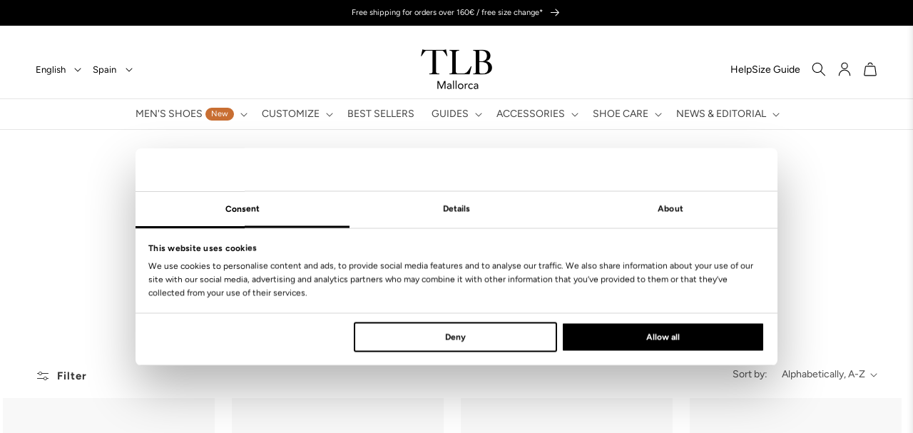

--- FILE ---
content_type: text/html
request_url: https://api.cappasity.com/api/player/270bc89c-62e0-4730-ab3f-ce11b2ea7d89/embedded?arbutton=0&autorun=1&closebutton=0&logo=0&analytics=1&uipadx=0&uipady=0&enablestoreurl=0&storeurl=&hidehints=0&language=&autorotate=0&autorotatetime=30.84&autorotatedelay=2&autorotatedir=1&hidefullscreen=1&hideautorotateopt=1&hidesettingsbtn=1&enableimagezoom=1&zoomquality=2&hidezoomopt=1
body_size: 4891
content:
<!DOCTYPE html>
<html lang="en" prefix="og: https://ogp.me/ns# video: https://ogp.me/ns/video#">
  <head>
    <meta charset="utf-8">
    <meta name="robots" content="noindex">
    <title>207 ARTISTA - VAN GOGH Vegano Cuero by tlbmallorca | Cappasity 3D Platform</title>
    <meta name="viewport" content="width=device-width,initial-scale=1,maximum-scale=1,user-scalable=no">
    <style nonce="e72ac52e-0425-441e-bee1-5a15a7148231">body{margin:0;overflow:hidden;}</style>

    <meta property="og:site_name" content="Cappasity 3D Platform">

    <meta property="twitter:site" content="@cappasity">

    <meta property="twitter:domain" content="https://3d.cappasity.com">

    <meta property="twitter:card" content="player">

    <meta property="twitter:title" content="207 ARTISTA - VAN GOGH Vegano Cuero by tlbmallorca">
    <meta property="og:title" content="207 ARTISTA - VAN GOGH Vegano Cuero by tlbmallorca">
    <meta property="tumblr:title" content="207 ARTISTA - VAN GOGH Vegano Cuero by tlbmallorca">

    <meta property="og:type" content="video.other">
    <meta property="tumblr:type" content="video.other">

    <meta property="og:url" content="https://api.cappasity.com/api/player/270bc89c-62e0-4730-ab3f-ce11b2ea7d89/embedded?autorun=1">

    <meta property="twitter:description" content="207 ARTISTA - VAN GOGH Vegano Cuero by tlbmallorca">
    <meta property="og:description" content="207 ARTISTA - VAN GOGH Vegano Cuero by tlbmallorca">

    <meta property="twitter:image" content="https://api.cappasity.com/api/files/preview/tlbmallorca/270bc89c-62e0-4730-ab3f-ce11b2ea7d89.jpeg">
    <meta property="og:image" content="https://api.cappasity.com/api/files/preview/tlbmallorca/270bc89c-62e0-4730-ab3f-ce11b2ea7d89.jpeg">
    <meta property="tumblr:image" content="https://api.cappasity.com/api/files/preview/tlbmallorca/270bc89c-62e0-4730-ab3f-ce11b2ea7d89.jpeg">

    <link rel="alternate" type="application/json+oembed" href="https://api.cappasity.com/api/oembed?url=https://3d.cappasity.com/u/tlbmallorca/270bc89c-62e0-4730-ab3f-ce11b2ea7d89" title="207 ARTISTA - VAN GOGH Vegano Cuero by tlbmallorca">

    <meta property="og:video:height" content="600">
    <meta property="og:video:iframe" content="https://api.cappasity.com/api/player/270bc89c-62e0-4730-ab3f-ce11b2ea7d89/embedded?autorun=1">
    <meta property="og:video:secure_url" content="https://api.cappasity.com/api/player/270bc89c-62e0-4730-ab3f-ce11b2ea7d89/embedded?autorun=1">
    <meta property="og:video:type" content="text/html">
    <meta property="og:video:url" content="https://api.cappasity.com/api/player/270bc89c-62e0-4730-ab3f-ce11b2ea7d89/embedded?autorun=1">
    <meta property="og:video:width" content="800">
    <meta property="og:video" content="https://api.cappasity.com/api/player/270bc89c-62e0-4730-ab3f-ce11b2ea7d89/embedded?autorun=1">

    <meta name="tumblr:video:secure_url" content="https://api.cappasity.com/api/player/270bc89c-62e0-4730-ab3f-ce11b2ea7d89/embedded?autorun=1">
    <meta name="tumblr:video:type" content="text/html">
    <meta name="tumblr:video:width" content="800">
    <meta name="tumblr:video:height" content="600">

    <meta name="twitter:player" content="https://api.cappasity.com/api/player/270bc89c-62e0-4730-ab3f-ce11b2ea7d89/embedded?autorun=1">
    <meta name="twitter:player:stream:content_type" content="text/html">
    <meta name="twitter:player:width" content="800">
    <meta name="twitter:player:height" content="600">
    <meta name="twitter:widgets:csp" content="on">

    <meta name="description" content="207 ARTISTA - VAN GOGH Vegano Cuero by tlbmallorca">

    <link rel="canonical" href="https://3d.cappasity.com/u/tlbmallorca/270bc89c-62e0-4730-ab3f-ce11b2ea7d89">

    <link rel="stylesheet" href="https://cdn.cappasity.com/player/master/bundle-a135a42e2b.css">
    <link rel="dns-prefetch" href="https://cdn.cappasity.com" media="all">
    <link rel="video_src" href="https://api.cappasity.com/api/player/270bc89c-62e0-4730-ab3f-ce11b2ea7d89/embedded?autorun=1">
  </head>
  <body>
    <div id="capgui"></div>
    <script nonce="e72ac52e-0425-441e-bee1-5a15a7148231">
      (function(w,d,tb,x,t,h,i){
        w.__$capp = {"id":false,"version":"5.91.20"};
        w.__$capp.sign = 'eyJraWQiOiIxWXpRSWdaVXlxUF9jZE9vZ1F0WU5BSHVBbXoxMkxyNGM2MEpiWEg4MjlBIiwiYWxnIjoiUlMyNTYifQ.[base64].[base64]';

        /* type buffer support */
        tb = (function(){
          try {
            var arr = new Uint8Array(1);
            var proto = { foo: function () { return 42 } }
            Object.setPrototypeOf(proto, Uint8Array.prototype)
            Object.setPrototypeOf(arr, proto)
            return arr.foo() === 42;
          } catch (e) {
            return false;
          }
        })();

        // onload define
        x = ['b','vn','locale','player'];
                i = t = x.length; h = {};
        w.$def = function (name, fn) {
          t -= 1; h[name] = fn; // track load events
          if (t > 0) return; // unless its > 0 then t
          for (; t < i; t += 1) h[x[t]](); // invoke script
          require('cplayer'); // start player
        };

        /* inject scripts */
        (function(e,t){function r(){for(var e;c[0]&&"loaded"==c[0].readyState;)(e=c.shift()).onreadystatechange=null,s.parentNode.insertBefore(e,s)}for(var a,n,c=[],s=t.scripts[0];a=e.shift();)"async"in s?((n=t.createElement("script")).async=!1,n.defer=!0,n.src=a[0],t.body.appendChild(n)):s.readyState?(n=t.createElement("script"),c.push(n),n.onreadystatechange=r,n.src=a[0]):t.write('<script src="'+a[0]+'" defer><\/script>')})([
          tb ? ['https://cdn.cappasity.com/player/master/b5-d7f08e8228.js', 'sha512-ed7+5arFfuZ1R4+nwzJweTsgotNOPosUBNcqF2v1Jb0bLEjfstJDExnbRDm7XxA4Mx/BN5xz0e0167E5PtPwWg=='] : ['https://cdn.cappasity.com/player/master/b4-e203abc3ef.js', 'sha512-oAga0pLmBrsESxTbLj7eVDaBMXjhq9wnXB6lWCo2wZcsuaOqEyw/Im+o0/5OQjIeOIji8X+75nq7e7jmfEJgyw=='],
          ['https://cdn.cappasity.com/player/master/vn-f5197d6fcf.js', 'sha512-ibO3+FpwY5P0awMg0Bz2hOXdb/C1c30072xui1bCTPVqQemTZH1aq1GuOV40yOq9yHHrw2mg/ZnI2opA9F/oHA=='],
          
          
          
          ['https://cdn.cappasity.com/player/master/loc/capp_en-941f543829.js', 'sha512-lSj0JCS0VMrI/E+1Zh056z3sOrfYISe2c2E4kYrDZ3H+LqKvhwO/o/tDyM4ggeAOs0i6cyLUKEZDqEBLEGlURw=='],
          ['https://cdn.cappasity.com/player/master/player-b836b4ceb4.js', 'sha512-toCU6Vpdp998qJU0yqq5t02IOTTy5mkfq5fCXXjgJMjJD5WUum69jUP3u0Q0sW4DrZoEwn3B8V/ojnMkPr7Mqg==']
        ],d);

        /* google stuff */
        w.dataLayer = w.dataLayer || [];
        function gtag(){dataLayer.push(arguments);}
        gtag('js', new Date());
        gtag('config', 'UA-85069728-1', {
          'custom_map': {
            'dimension1': 'clientId',
            'dimension2': 'tag',
            'dimension3': 'clientId',
            'dimension5': 'owner',
          }
        });

        var tags = [];
        for (var j = 0; j < tags.length; j++) {
          gtag('event', 'view_item', {
            'tag': tags[j],
            'event_label': tags[j],
            'event_category': 'engagement',
            'owner': 'tlbmallorca',
            'non_interaction': true,
          });
        }
      })(window, document);
    </script>
    <script async src="https://www.googletagmanager.com/gtag/js?id=UA-85069728-1"></script>
  </body>
</html>


--- FILE ---
content_type: text/css
request_url: https://www.tlbmallorca.com/cdn/shop/t/44/assets/component-cart-drawer.css?v=65796686801589043701758814310
body_size: 2521
content:
/** Shopify CDN: Minification failed

Line 971:0 Unexpected "="

**/
.drawer {
    position: fixed;
    z-index: 1000;
    left: 0;
    top: 0;
    width: 100vw;
    height: 100%;
    display: flex;
    justify-content: flex-end;
    background-color: rgba(var(--color-foreground), 0.5);
    transition: visibility var(--duration-default) ease;
}

.drawer.active {
    visibility: visible;
}

.drawer__inner {
    height: 100%;
    width: 40rem;
    max-width: calc(100vw - 3rem);
    padding: 0;
    border: 0.1rem solid rgba(var(--color-foreground), 0.2);
    border-right: 0;
    background-color: rgb(var(--color-background));
    overflow: hidden;
    display: flex;
    flex-direction: column;
    transform: translateX(100%);
    transition: transform var(--duration-default) ease;
}

.drawer__inner-empty {
    height: 100%;
    padding: 0 1.5rem;
    background-color: rgb(var(--color-background));
    overflow: hidden;
    display: flex;
    flex-direction: column;
}

.cart-drawer__warnings {
    display: flex;
    flex-direction: column;
    flex: 1;
    justify-content: center;
}

cart-drawer.is-empty .drawer__inner {
    display: grid;
    grid-template-rows: 1fr;
    align-items: center;
    padding: 0;
}

cart-drawer.is-empty .drawer__header {
    display: none;
}

cart-drawer:not(.is-empty) .cart-drawer__warnings,
cart-drawer:not(.is-empty) .cart-drawer__collection {
    display: none;
}

.cart-drawer__warnings--has-collection .cart__login-title {
    margin-top: 2.5rem;
}

.drawer.active .drawer__inner {
    transform: translateX(0);
}

.drawer__header {
    position: relative;
    background-color: rgb(var(--color-background));
    padding: 16px;
    display: flex;
    justify-content: space-between;
    align-items: center;
}

.drawer__heading {
    margin: 0 0 0;
    font-family: var(--font-body-family);
    font-style: var(--font-body-style);
    font-weight: var(--font-body-weight);
    text-transform: uppercase;
    font-size: 14px;
}

.drawer__close {
    display: inline-block;
    padding: 0;
    min-width: 32px;
    min-height: 32px;
    box-shadow: 0 0 0 0.2rem rgba(var(--color-button), 0);
    position: absolute;
    top: 10px;
    right: 10px;
    color: rgb(var(--color-foreground));
    background-color: transparent;
    border: none;
    cursor: pointer;
}

.cart-drawer__warnings .drawer__close {
    right: 5px;
}

.drawer__close svg {
    height: 16px;
    width: 16px;
}

.drawer__contents {
    flex-grow: 1;
    display: flex;
    flex-direction: column;
}

.drawer__footer {
    box-shadow: 0px -5px 24px #f8f8f8;
    z-index: 2;
}

.drawer__footer-bottom {
    background-color: rgba(var(--color-foreground), 0.04);
    padding: 16px;
}

cart-drawer-items.is-empty+.drawer__footer {
    display: none;
}

.drawer__footer>details {
    margin-top: -1.5rem;
    border-bottom: 0.1rem solid rgba(var(--color-foreground), 0.2);
}

.drawer__footer>details[open] {
    padding-bottom: 1.5rem;
}

.drawer__footer summary {
    display: flex;
    position: relative;
    line-height: 1;
    padding: 1.5rem 0;
}

.drawer__footer>details+.cart-drawer__footer {
    padding-top: 1.5rem;
}

cart-drawer {
    position: fixed;
    top: 0;
    left: 0;
    width: 100vw;
    height: 100%;
}

.cart-drawer__overlay {
    position: fixed;
    top: 0;
    right: 0;
    bottom: 0;
    left: 0;
}

.cart-drawer__overlay:empty {
    display: block;
}

.cart-drawer__form {
    flex-grow: 1;
    display: flex;
    flex-wrap: wrap;
}

.cart-drawer__collection {
    margin: 0 2.5rem 1.5rem;
}

.cart-drawer .drawer__cart-items-wrapper {
    flex-grow: 1;
}

.cart-drawer .cart-items,
.cart-drawer tbody {
    display: block;
    width: 100%;
}

.cart-drawer thead {
    display: inline-table;
    width: 100%;
    position: sticky;
    top: 0;
    z-index: 2;
    background-color: rgb(var(--color-base-background-1));
}

cart-drawer-items {
    overflow: auto;
    flex: 1;
}

@media screen and (max-height: 650px) {
    cart-drawer-items {
        overflow: visible;
    }

    .drawer__inner {
        overflow: scroll;
    }
}

.cart-drawer .cart-item {
    display: grid;
    grid-template: repeat(2, auto) / repeat(4, 1fr);
    gap: 8px;
    margin-bottom: 0;
    padding: 0 16px 16px;
    border-bottom: 1px solid rgba(var(--color-foreground), .20);
    margin-top: 16px;
}

.cart-drawer .cart-item:last-child {
    margin-bottom: 0;
    border-bottom: none;
    padding-bottom: 0;
}

.cart-drawer .cart-item:first-child {
    margin-top: 0;
}

.cart-drawer .cart-item__media {
    grid-row: 1 / 3;
}

.cart-drawer .cart-item__image {
    max-width: 80%;
}

.cart-drawer .cart-items thead {
    margin-bottom: 0.5rem;
}

.cart-drawer .cart-items thead th:first-child,
.cart-drawer .cart-items thead th:last-child {
    width: 0;
    padding: 0;
}

.cart-drawer .cart-items thead th:nth-child(2) {
    width: 50%;
    padding-left: 0;
}

.cart-drawer .cart-items thead tr {
    display: table-row;
    margin-bottom: 0;
}

.cart-drawer .cart-items th {
    border-bottom: 0.1rem solid rgba(var(--color-foreground), 0.08);
}

.cart-drawer .cart-item:last-child {
    margin-bottom: 1.5rem;
}

.cart-drawer .cart-item .loading-overlay {
    right: 5px;
    padding-top: 2.5rem;
}

.cart-drawer .cart-items td {
    padding-top: 0;
}

.cart-drawer .cart-item>td+td {
    padding-left: 0;
}

.cart-drawer .cart-item__details {
    width: auto;
    grid-column: 2 / 5;
}

.cart-drawer .cart-item__totals {
    pointer-events: none;
    display: flex;
    align-items: flex-start;
    justify-content: flex-end;
}

.cart-drawer.cart-drawer .cart-item__price-wrapper>*:only-child {
    margin-top: 0;
}

.cart-drawer .cart-item__price-wrapper .cart-item__discounted-prices {
    display: flex;
    flex-direction: column;
    gap: 0.6rem;
}

.cart-drawer .unit-price {
    margin-top: 0.6rem;
}

.cart-drawer .cart-items .cart-item__quantity {
    padding-top: 0;
    grid-column: 2 / 5;
    display: flex;
    align-items: flex-end;
}

@media screen and (max-width: 749px) {
    .cart-drawer .cart-item cart-remove-button {
        margin-left: 0;
    }
}

.cart-drawer__footer>*+* {
    margin-top: 1rem;
}

.cart-drawer .totals {
    justify-content: space-between;
}

.cart-drawer .price {
    line-height: 1;
    white-space: nowrap;
}

.cart-drawer .tax-note {
    margin: 1.2rem 0 1rem auto;
    text-align: left;
}

.cart-drawer .product-option dd {
    word-break: break-word;
}

.cart-drawer details[open]>summary .icon-caret {
    transform: rotate(180deg);
}

.cart-drawer .cart__checkout-button {
    max-width: none;
    background: #000;
    color: #fff;
    text-transform: uppercase;
}

.drawer__footer .cart__dynamic-checkout-buttons {
    max-width: 100%;
}

.drawer__footer #dynamic-checkout-cart ul {
    flex-wrap: wrap !important;
    flex-direction: row !important;
    margin: 0.5rem -0.5rem 0 0 !important;
    gap: 0.5rem;
}

.drawer__footer [data-shopify-buttoncontainer] {
    justify-content: flex-start;
}

.drawer__footer #dynamic-checkout-cart ul>li {
    flex-basis: calc(50% - 0.5rem) !important;
    margin: 0 !important;
}

.drawer__footer #dynamic-checkout-cart ul>li:only-child {
    flex-basis: 100% !important;
    margin-right: 0.5rem !important;
}

@media screen and (min-width: 750px) {
    .drawer__footer #dynamic-checkout-cart ul>li {
        flex-basis: calc(100% / 3 - 0.5rem) !important;
        margin: 0 !important;
    }

    .drawer__footer #dynamic-checkout-cart ul>li:first-child:nth-last-child(2),
    .drawer__footer #dynamic-checkout-cart ul>li:first-child:nth-last-child(2)~li,
    .drawer__footer #dynamic-checkout-cart ul>li:first-child:nth-last-child(4),
    .drawer__footer #dynamic-checkout-cart ul>li:first-child:nth-last-child(4)~li {
        flex-basis: calc(50% - 0.5rem) !important;
    }
}

cart-drawer-items::-webkit-scrollbar {
    width: 3px;
}

cart-drawer-items::-webkit-scrollbar-thumb {
    background-color: rgba(var(--color-foreground), 0.7);
    border-radius: 100px;
}

cart-drawer-items::-webkit-scrollbar-track-piece {
    margin-top: 31px;
}

/* Recommendations */

.cart-drawer .related-products__wrapper {
    padding: 16px 0;
}

.cart-drawer .related-products__wrapper .card__information {
    padding-bottom: 0;
}

.cart-drawer .related-products {
    padding: 0;
}

.cart-drawer .related-products .card__heading {
    font-size: 12px;
    font-family: var(--font-heading-family);
    text-transform: none;
}

.cart-drawer .related-products .card__inner {
    max-width: 90px;
    margin: 0 auto;
}

.cart-drawer .related-products .card__information {
    padding-top: 4px;
    flex-direction: column;
}

.cart-drawer .related-products .card-top-content {
    width: 100%;
}

.cart-drawer .related-products .price__container {
    margin-top: 8px;
    width: 100%;
    text-align: left;
}

.cart-drawer .related-products .duties-included {
    margin-top: 4px;
    display: block;
    text-align: left;
}

.cart-drawer .related-products .card-information {
    text-align: left;
    width: 100%;
}

.cart-drawer .related-products .card-information .price {
    margin-top: 0 !important;
}

.cart-drawer .related-products .card-information .price * {
    font-size: 11px;
}

.cart-drawer .related-products .jdgm-preview-badge {
    display: none;
}

.cart-drawer .related-products .related-products__heading {
    margin-top: 0;
    margin-bottom: 0;
    text-align: center;
}

/* .cart-drawer .drawer__footer {
    padding-top: 0;
} */

.cart-drawer .related-products .product-grid {
    overflow: scroll;
    width: auto;
    flex-wrap: nowrap;
    column-gap: 8px;
    margin-left: 16px;
    scrollbar-width: none;
    /* cursor: grab; */
    user-select: none;
    -ms-overflow-style: none;
}

.cart-drawer .related-products .product-grid:active {
    /* cursor: grabbing; */
}

.cart-drawer .related-products ul {
    position: relative;
}

.cart-drawer .related-products .product-grid::-webkit-scrollbar {
    display: none;
    /* WebKit */
}

.cart-drawer .related-products .product-grid .grid__item {
    width: 70%;
    max-width: 70%;
    background-color: rgba(var(--color-foreground), 0.04);
}

.cart-drawer .related-products .product-grid .grid__item:last-of-type {
    margin-right: 16px;
}

.cart-drawer .related-products .related-products__heading {
    margin-top: 0;
    padding-left: 16px;
}

.cart-drawer .related-products .product-grid .grid__item .card {
    display: flex;
    flex-direction: row;
    padding: 8px;
    align-items: stretch;
    justify-content: center;
    text-align: left;
    border-radius: 0;
    gap: 12px;
}

.cart-drawer .related-products .card__inner {
    max-width: 90px;
}

.cart-drawer .related-products .card__information {
    padding-top: 0;
    padding-left: 0;
    padding-bottom: 0;
    text-align: left;
}

.cart-drawer .related-products .card__heading {
    font-size: 11px;
    font-family: var(--font-heading-family);
    text-transform: none;
    margin-bottom: 4px;
}

.cart-drawer .related-products .card-information {
    text-align: left;
}

@media screen and (max-width: 749px) {
    .cart-drawer .drawer__inner {
        padding-left: 0;
        padding-right: 0;
    }

    .cart-drawer .drawer__header,
    .cart-drawer cart-drawer-items,
    .cart-drawer .drawer__footer>details,
    .cart-drawer .cart-drawer__footer,
    .cart-drawer .cart__ctas {
        padding-left: 1.5rem;
        padding-right: 1.5rem;
    }

    .cart-drawer .drawer__inner {
        width: 95vw;
        max-width: 95vw;
    }

    .cart__note .field__input {
        min-height: 6rem;
    }

    .cart-drawer .drawer__close {
        right: 1.5rem;
    }
}

.cart-item__media {
    height: 130px;
    display: flex;
    align-items: center;
    justify-content: center;
}

.cart-item__media a {
    background-color: rgba(var(--color-foreground), 0.04);
}

.cart-item__name {
    font-size: 14px;
    margin-bottom: 4px;
}

.cart-drawer .cart-item__remove {
    display: flex;
    align-items: flex-start;
    justify-content: flex-end;
}

.cart-item cart-remove-button {
    margin-top: 2px;
    margin-right: -13px;
}

.cart-item__details>* {
    max-width: 100%;
    width: 100%;
    min-width: 100%;
}

.cart-item__details>*+* {
    margin-top: 0;
}

.cart-item__name-wrapper {
    display: flex;
    align-items: baseline;
    justify-content: space-between;
    margin-top: -12px;
}

.cart-item__name:hover {
    text-decoration: none;
}

.product-option {
    display: flex;
    align-items: center;
    justify-content: space-between;
    gap: 16px;
}

.product-option * {
    font-size: 12px;
}

.product-option dt,
.product-option dd {
    margin: 0;
}

.product-option dd {
    font-weight: 600;
    text-align: right;
}

.cart-item .quantity:after {
    box-shadow: none;
}

.cart-item .quantity {
    border-bottom: 1px solid rgba(var(--color-foreground), .2);
}

.cart-item__quantity-wrapper {
    justify-content: space-between;
    align-items: flex-end;
    flex: 1;
}

.text-area::placeholder,
.text-area::-webkit-input-placeholder,
.text-area::-moz-placeholder,
.text-area:-ms-input-placeholder,
.text-area::placeholder {
    font-size: 12px;
    color: #000;
    opacity: 1 !important;
}

.cart__note {
    margin-bottom: 8px;
}

.cart-drawer__footer .totals__subtotal {
    font-family: var(--font-body-family);
    font-style: var(--font-body-style);
    font-weight: var(--font-body-weight);
    font-size: 12px;
}

.cart-drawer__footer .totals__subtotal-value {
    font-size: 12px;
    font-weight: 600;
}

.cart-drawer .tax-note {
    font-size: 12px;
    color: rgba(var(--color-foreground), 0.5);
    margin: 4px 0 8px;
}

.cart__checkout-button,
.button--save-note {
    font-size: 12px;
    font-weight: 600;
    letter-spacing: 0;
}

.cart-drawer .related-products .related-products__heading {
    font-family: var(--font-body-family);
    font-style: var(--font-body-style);
    font-weight: var(--font-body-weight);
    text-transform: uppercase;
    font-size: 14px;
    text-align: left;
}

.cart-drawer .related-products .quick-add__submit {
    font-size: 10px;
    font-weight: 600;
    letter-spacing: 0;
    min-height: 3.5rem;
    text-transform: uppercase;
    border: 1px solid rgba(0, 0, 0, .2);
}

.cart-drawer .related-products .quick-add__submit::before,
.cart-drawer .related-products .quick-add__submit::after {
    display: none;
}

.cart-drawer .related-products .card__information {
    grid-row-start: 1;
    align-items: flex-end;
}

.cart-drawer .related-products .card__content {
    align-items: flex-end;
}

.cart-drawer .related-products .quick-add {
    margin-bottom: 0;
    margin-top: 16px;
}

.cart-drawer .related-products .card__media img {
    width: 90%;
    height: auto;
    top: 50%;
    left: 50%;
    transform: translate(-50%, -50%);
}

.cart-drawer .related-products .card:hover .media.media--hover-effect>img:first-child:only-child {
    transform: translate(-50%, -50%);
}

.drawer__gifts-qualifier {
    padding: 4px;
    background: #000;
    min-height: 53px;
    margin: 0 16px 16px;
    display: flex;
    align-items: center;
    justify-content: space-between;
}

.drawer__gifts-qualifier p {
    font-size: 12px;
    font-family: var(--font-heading-family);
    font-style: var(--font-heading-style);
    color: #fff;
}

.drawer__gifts-accent {
    color: #F5D504;
}

.drawer__gifts-qualifier a {
    font-size: 11px;
    font-weight: 600;
    letter-spacing: 0;
    text-decoration: none;
    color: #000;
    background-color: #fff;
    padding: 4px 16px;
    height: 100%;
    margin-right: 6px;
}

.drawer__gifts-image {
    width: 48px;
    height: 48px;
    overflow: hidden;
    position: relative;
}

.drawer__gifts-qualifier-content {
    display: flex;
    align-items: center;
    gap: 8px;
}

.drawer__gifts-image img {
    position: absolute;
    width: 100%;
    height: 100%;
    object-fit: cover;
    object-position: center;
}

/* Drawer */

.side-drawer {
    position: fixed;
    top: 0;
    right: 0;
    bottom: 0;
    z-index: 1000;
    display: flex;
    transform: translateX(100%);
    transition: transform 0.3s ease-out;
    pointer-events: none;
}

.side-drawer.is-open {
    transform: translateX(0);
    pointer-events: auto;
}

.side-drawer__header {
    position: relative;
    background-color: rgb(var(--color-background));
    padding: 16px;
    display: flex;
    justify-content: flex-start;
    align-items: center;
    border-bottom: 1px solid rgba(var(--color-foreground), .2);
}

.side-drawer__heading {
    margin: 0;
    font-family: var(--font-body-family);
    font-style: var(--font-body-style);
    font-weight: var(--font-body-weight);
    text-transform: uppercase;
    font-size: 14px;
}

.side-drawer__overlay {
    position: fixed;
    top: 0;
    left: 0;
    right: 0;
    bottom: 0;
    background: rgba(0, 0, 0, 0.5);
    z-index: -1;
}

.side-drawer__content {
    width: 400px;
    background: white;
    height: 100%;
    box-shadow: -2px 0 8px rgba(0, 0, 0, 0.1);
    position: relative;
}

.side-drawer__close {
    display: inline-block;
    padding: 0;
    min-width: 32px;
    min-height: 32px;
    box-shadow: 0 0 0 .2rem rgba(var(--color-button), 0);
    color: rgb(var(--color-foreground));
    background-color: transparent;
    border: none;
    cursor: pointer;
}

.side-drawer__close svg {
    width: 16px;
    height: 16px;
    transform: rotate(90deg) translate(3px, 0px);
}

.side-drawer__body {
    padding: 2rem;
}

.side-drawer__gifts-grid {
    display: flex;
    flex-wrap: wrap;
    gap: 16px;
    margin-top: 16px;
}

.side-drawer__gift {
    background-color: rgba(var(--color-foreground), 0.04);
    padding: 8px;
    width: 100%;
    gap: 8px;
    display: flex;
}

.side-drawer__gift-image {
    width: 100px;
    height: 182px;
    background-color: #fff;
    display: flex;
    align-items: center;
    justify-content: center;
    overflow: hidden;
}

.side-drawer__gift-image img {
    width: 90%;
    height: auto;
    object-fit: cover;
    object-position: center;
}

.side-drawer__gift-content {
    display: flex;
    flex-direction: column;
    justify-content: space-between;
    flex: 1;
}

.side-drawer__gifts-heading {
    display: flex;
    align-items: center;
    justify-content: space-between;
}

.side-drawer__gifts-count {
    margin: 0;
}

.side-drawer__gifts-heading span {
    font-family: var(--font-body-family);
    font-style: var(--font-body-style);
    font-weight: 600;
    text-transform: uppercase;
    font-size: 14px;
}

.side-drawer__gift-title {
    font-size: 14px;
    font-family: var(--font-heading-family);
    font-style: var(--font-heading-style);
    color: rgb(var(--color-foreground));
    line-height: calc(1 + .3 / max(1, var(--font-heading-scale)));
    margin-bottom: 4px;
    margin-top: 0;
}

.side-drawer__gift-tag {
    background-color: #D0D0D0;
    border-radius: 10px;
    padding: 4px 8px;
    text-align: center;
    display: inline-block;
    line-height: 10px;
}

=======.product-option dt,
.product-option dd {
    margin: 0;
}

.product-option dd {
    font-weight: 600;
    text-align: right;
}

.cart-item .quantity:after {
    box-shadow: none;
}

.cart-item .quantity {
    border-bottom: 1px solid rgba(var(--color-foreground), .2);
}

.cart-item__quantity-wrapper {
    justify-content: space-between;
    align-items: flex-end;
    flex: 1;
}

.text-area::placeholder,
.text-area::-webkit-input-placeholder,
.text-area::-moz-placeholder,
.text-area:-ms-input-placeholder,
.text-area::placeholder {
    font-size: 12px;
    color: #000;
    opacity: 1 !important;
}

.cart__note {
    margin-bottom: 8px;
}

.cart-drawer__footer .totals__subtotal {
    font-family: var(--font-body-family);
    font-style: var(--font-body-style);
    font-weight: var(--font-body-weight);
    font-size: 12px;
}

.cart-drawer__footer .totals__subtotal-value {
    font-size: 12px;
    font-weight: 600;
}

.cart-drawer .tax-note {
    font-size: 12px;
    color: rgba(var(--color-foreground), 0.5);
    margin: 4px 0 8px;
}

.cart__checkout-button {
    font-size: 12px;
    font-weight: 600;
    letter-spacing: 0;
}

.cart-drawer .related-products .related-products__heading {
    font-family: var(--font-body-family);
    font-style: var(--font-body-style);
    font-weight: var(--font-body-weight);
    text-transform: uppercase;
    font-size: 14px;
    text-align: left;
}

.cart-drawer .related-products .quick-add__submit {
    font-size: 10px;
    font-weight: 600;
    letter-spacing: 0;
    min-height: 3.5rem;
}

.cart-drawer .related-products .card__information {
    grid-row-start: 1;
    align-items: flex-end;
}

.cart-drawer .related-products .card__content {
    align-items: flex-end;
    position: relative !important;
    position: absolute;
    bottom: auto;
    left: 0;
    right: 0;
    width: 100%;
    max-width: 100%;
}

.cart-drawer .related-products .quick-add {
    margin-bottom: 0;
    margin-top: 16px;
}

.cart-drawer .related-products .card__media img {
    width: 90%;
    height: auto;
    top: 50%;
    left: 50%;
    transform: translate(-50%, -50%);
}

.cart-drawer .related-products .card:hover .media.media--hover-effect>img:first-child:only-child {
    transform: translate(-50%, -50%);
}

.drawer__gifts-qualifier {
    padding: 4px;
    background: #000;
    min-height: 53px;
    margin: 0 16px 16px;
    display: flex;
    align-items: center;
    justify-content: space-between;
}

.drawer__gifts-qualifier p {
    font-size: 12px;
    font-family: var(--font-heading-family);
    font-style: var(--font-heading-style);
    color: #fff;
}

.drawer__gifts-accent {
    color: #F5D504;
}

.drawer__gifts-qualifier a {
    font-size: 11px;
    font-weight: 600;
    letter-spacing: 0;
    text-decoration: none;
    color: #000;
    background-color: #fff;
    padding: 4px 16px;
    height: 100%;
    margin-right: 6px;
}

.drawer__gifts-image {
    width: 48px;
    height: 48px;
    overflow: hidden;
    position: relative;
}

.drawer__gifts-qualifier-content {
    display: flex;
    align-items: center;
    gap: 8px;
}

.drawer__gifts-image img {
    position: absolute;
    width: 100%;
    height: 100%;
    object-fit: cover;
    object-position: center;
}

/* Drawer */

.side-drawer {
    position: fixed;
    top: 0;
    right: 0;
    bottom: 0;
    z-index: 1000;
    display: flex;
    transform: translateX(100%);
    transition: transform 0.3s ease-out;
    pointer-events: none;
}

.side-drawer.is-open {
    transform: translateX(0);
    pointer-events: auto;
}

.side-drawer__header {
    position: relative;
    background-color: rgb(var(--color-background));
    padding: 16px;
    display: flex;
    justify-content: flex-start;
    align-items: center;
    border-bottom: 1px solid rgba(var(--color-foreground), .2);
}

.side-drawer__heading {
    margin: 0;
    font-family: var(--font-body-family);
    font-style: var(--font-body-style);
    font-weight: var(--font-body-weight);
    text-transform: uppercase;
    font-size: 14px;
}

.side-drawer__overlay {
    position: fixed;
    top: 0;
    left: 0;
    right: 0;
    bottom: 0;
    background: rgba(0, 0, 0, 0.5);
    z-index: -1;
}

.side-drawer__content {
    width: 400px;
    background: white;
    height: 100%;
    box-shadow: -2px 0 8px rgba(0, 0, 0, 0.1);
    position: relative;
}

.side-drawer__close {
    display: inline-block;
    padding: 0;
    min-width: 32px;
    min-height: 32px;
    box-shadow: 0 0 0 .2rem rgba(var(--color-button), 0);
    color: rgb(var(--color-foreground));
    background-color: transparent;
    border: none;
    cursor: pointer;
}

.side-drawer__close svg {
    width: 16px;
    height: 16px;
    transform: rotate(90deg) translate(3px, 0px);
}

.side-drawer__body {
    padding: 2rem;
}

.side-drawer__gifts-grid {
    display: flex;
    flex-wrap: wrap;
    gap: 16px;
    margin-top: 16px;
}

.side-drawer__gift {
    background-color: rgba(var(--color-foreground), 0.04);
    padding: 8px;
    width: 100%;
    gap: 8px;
    display: flex;
}

.side-drawer__gift-image {
    width: 100px;
    height: 130px;
    background-color: #fff;
    display: flex;
    align-items: center;
    justify-content: center;
    overflow: hidden;
}

.side-drawer__gift-image img {
    width: 90%;
    height: auto;
    object-fit: cover;
    object-position: center;
}

.side-drawer__gift-content {
    display: flex;
    flex-direction: column;
    justify-content: space-between;
    flex: 1;
}

.side-drawer__gifts-heading {
    display: flex;
    align-items: center;
    justify-content: space-between;
}

.side-drawer__gifts-count {
    margin: 0;
}

.side-drawer__gifts-heading span {
    font-family: var(--font-body-family);
    font-style: var(--font-body-style);
    font-weight: 600;
    text-transform: uppercase;
    font-size: 14px;
}

.side-drawer__gift-title {
    font-size: 14px;
    font-family: var(--font-heading-family);
    font-style: var(--font-heading-style);
    color: rgb(var(--color-foreground));
    line-height: calc(1 + .3 / max(1, var(--font-heading-scale)));
    margin-bottom: 4px;
    margin-top: 0;
}

.side-drawer__gift-tag {
    background-color: #D0D0D0;
    border-radius: 10px;
    padding: 4px 8px;
    text-align: center;
    display: inline-block;
    line-height: 10px;
}


.side-drawer__gift-tag span {
    font-size: 10px;
    letter-spacing: 0;
    color: #000;
    text-transform: uppercase;
    line-height: 10px;
}

.side-drawer__gift-form {
    width: 100%;
}

button.button.side-drawer__gift-add {
    width: 100%;
    font-size: 12px !important;
    min-height: 3.5rem;
    font-weight: 600 !important;
    letter-spacing: 0;
    line-height: calc(1 + .2 / var(--font-body-scale));
    display: inline-flex;
    justify-content: center;
    align-items: center;
    border: 0;
    padding: 0 3rem;
    cursor: pointer;
    font: inherit;
    font-size: 1.5rem;
    text-decoration: none;
    color: rgb(var(--color-button-text));
    transition: box-shadow var(--duration-short) ease;
    -webkit-appearance: none;
    appearance: none;
    background-color: rgba(var(--color-button), var(--alpha-button-background));
}

/* MTO */

.cart-item__mto-tag {
    background-color: #D0D0D0;
    border-radius: 10px;
    padding: 4px 8px;
    text-align: center;
    display: inline-block;
    line-height: 10px;
    font-size: 10px;
    position: absolute;
    top: 4px;
    left: 4px;
}

.cart-item__mto-edit {
    color: #000;
}

.side-drawer__gift-variant-label {
    font-size: 12px;
    text-transform: uppercase;
    font-weight: bold;
    line-height: 12px;
}

@media screen and (max-width: 749px) {
    .side-drawer__content {
        width: 95vw;
        max-width: 95vw;
    }

}

--- FILE ---
content_type: text/css
request_url: https://www.tlbmallorca.com/cdn/shop/t/44/assets/component-card.css?v=107775621113347351751765362227
body_size: 1155
content:
.card-wrapper{color:inherit;height:100%;position:relative;text-decoration:none}.card{text-decoration:none;text-align:var(--text-alignment)}.card:not(.ratio){display:flex;flex-direction:column;height:100%}.card.card--horizontal{--text-alignment: left;--image-padding: 0rem;flex-direction:row;align-items:flex-start;gap:1.5rem}.card--horizontal.ratio:before{padding-bottom:0}.card--card.card--horizontal{padding:1.2rem}.card--card.card--horizontal.card--text{column-gap:0}.card--card{height:100%}.card--card,.card--standard .card__inner{position:relative;box-sizing:border-box;border-radius:var(--border-radius);border:var(--border-width) solid rgba(var(--color-foreground),var(--border-opacity))}.card--card:after,.card--standard .card__inner:after{content:"";position:absolute;z-index:-1;width:calc(var(--border-width) * 2 + 100%);height:calc(var(--border-width) * 2 + 100%);top:calc(var(--border-width) * -1);left:calc(var(--border-width) * -1);border-radius:var(--border-radius);box-shadow:var(--shadow-horizontal-offset) var(--shadow-vertical-offset) var(--shadow-blur-radius) rgba(var(--color-shadow),var(--shadow-opacity))}.card .card__inner .card__media{overflow:hidden;z-index:0;border-radius:calc(var(--border-radius) - var(--border-width) - var(--image-padding))}.card--card .card__inner .card__media{border-bottom-right-radius:0;border-bottom-left-radius:0}.card--standard.card--text{background-color:transparent}.card-information{text-align:var(--text-alignment)}.card__media,.card .media{bottom:0;position:absolute;top:0}.card .media{width:100%}.card__media{margin:var(--image-padding);width:calc(100% - 2 * var(--image-padding))}.card--standard .card__media{margin:var(--image-padding)}.card__inner{width:100%}.card--media .card__inner .card__content{position:relative}.card__content{display:grid;grid-template-rows:minmax(0,1fr) max-content minmax(0,1fr);padding:1rem;width:100%;flex-grow:1}.card__content--auto-margins{grid-template-rows:minmax(0,auto) max-content minmax(0,auto)}.card__information{grid-row-start:2;padding:16px 1rem}.product-card-wrapper .card__information{padding:0 1rem;display:flex;align-items:flex-end}@media screen and (max-width: 749px){.product-card-wrapper .card__information{flex-direction:column;align-items:center}.product-card-wrapper .card__heading{text-align:center}}.card:not(.ratio)>.card__content{grid-template-rows:max-content minmax(0,1fr) max-content auto}@media screen and (min-width: 750px){.card__information{padding-bottom:8px;padding-top:8px}}.card__badge{align-self:flex-end;grid-row-start:3;justify-self:flex-start}.card__badge.top{align-self:flex-start;grid-row-start:1}.card__badge.right{justify-self:flex-end}.card:not(.card--horizontal)>.card__content>.card__badge{margin:1.3rem}.product-card-wrapper .card__media .media img{height:100%;object-fit:contain;object-position:center center;width:100%;padding:32px;box-sizing:border-box}.complementary-products .card__media .media img{padding:0}.complementary-slide .card__sku{margin-bottom:4px}.cart-drawer .product-card-wrapper .card__media .media img{padding:0}@media screen and (max-width: 999px){.product-card-wrapper .card__media .media img{padding:0 16px}}@media screen and (max-width: 450px){.product-card-wrapper .card__media .media img{padding:0 8px}}.card__inner:not(.ratio)>.card__content{height:100%}.card__heading{margin-top:0;margin-bottom:0}.card__heading:last-child{margin-bottom:0}.price__container{text-align:right}.duties-included{font-size:11px;color:#d7820c;font-weight:bolder;text-align:right}.card--horizontal .card__heading,.card--horizontal .price__container .price-item,.card--horizontal__quick-add{font-size:calc(var(--font-heading-scale) * 1.2rem)}.card--horizontal .card-information>*:not(.visually-hidden:first-child)+*:not(.rating){margin-top:0}.card--horizontal__quick-add:before{box-shadow:none}@media screen and (max-width: 749px){.price__container,.duties-included{text-align:center}}@media only screen and (min-width: 750px){.card--horizontal .card__heading,.card--horizontal .price__container .price-item,.card--horizontal__quick-add{font-size:calc(var(--font-heading-scale) * 1.3rem)}}.card--card.card--media>.card__content{margin-top:calc(0rem - var(--image-padding))}.card--standard.card--text a:after,.card--card .card__heading a:after{bottom:calc(var(--border-width) * -1);left:calc(var(--border-width) * -1);right:calc(var(--border-width) * -1);top:calc(var(--border-width) * -1)}.card__heading a:after{bottom:0;content:"";left:0;position:absolute;right:0;top:0;z-index:1}.card__heading a:after{outline-offset:.3rem}.card__heading a:focus:after{box-shadow:0 0 0 .3rem rgb(var(--color-background)),0 0 .5rem .4rem rgba(var(--color-foreground),.3);outline:.2rem solid rgba(var(--color-foreground),.5)}.card__heading a:focus-visible:after{box-shadow:0 0 0 .3rem rgb(var(--color-background)),0 0 .5rem .4rem rgba(var(--color-foreground),.3);outline:.2rem solid rgba(var(--color-foreground),.5)}.card__heading a:focus:not(:focus-visible):after{box-shadow:none;outline:0}.card__heading a:focus{box-shadow:none;outline:0}@media screen and (min-width: 990px){.card .media.media--hover-effect>img:only-child,.card-wrapper .media.media--hover-effect>img:only-child{transition:transform var(--duration-long) ease}.card:hover .media.media--hover-effect>img:first-child:only-child,.card-wrapper:hover .media.media--hover-effect>img:first-child:only-child{transform:scale(1.03)}.card-wrapper:hover .media.media--hover-effect>img:first-child:not(:only-child){opacity:0}.card-wrapper:hover .media.media--hover-effect>img+img{opacity:1;transition:transform var(--duration-long) ease;transform:scale(1.03)}}.card--standard.card--media .card__inner .card__information,.card--standard.card--text:not(.card--horizontal)>.card__content .card__heading,.card--standard:not(.card--horizontal)>.card__content .card__badge,.card--standard.card--text.article-card>.card__content .card__information,.card--standard>.card__content .card__caption{display:none}.card--standard>.card__content{padding:0}.card--standard>.card__content .card__information{padding-left:0;padding-right:0}.card--card.card--media .card__inner .card__information,.card--card.card--text .card__inner,.card--card.card--media>.card__content .card__badge{display:none}.card--horizontal .card__badge,.card--horizontal.card--text .card__inner{display:none}.card--extend-height{height:100%}.card--extend-height.card--standard.card--text,.card--extend-height.card--media{display:flex;flex-direction:column}.card--extend-height.card--standard.card--text .card__inner,.card--extend-height.card--media .card__inner{flex-grow:1}.card .icon-wrap{margin-left:.8rem;white-space:nowrap;transition:transform var(--duration-short) ease;overflow:hidden}.card-information>*+*{margin-top:.5rem}.card-information{width:100%}.card-information>*{line-height:calc(1 + .4 / var(--font-body-scale));color:rgb(var(--color-foreground))}.card-information>.price{color:rgb(var(--color-foreground));font-size:11px;text-align:left;margin-bottom:0;margin-top:0!important}.card--horizontal .card-information>.price{color:rgba(var(--color-foreground),.75)}.card-information>.rating{margin-top:.4rem}.card-information>*:not(.visually-hidden:first-child)+*:not(.rating){margin-top:.7rem}.card-information .caption{letter-spacing:.07rem}.product-card-wrapper .card-information{width:auto}.card-article-info{margin-top:1rem}.card__content.content__absolute{position:absolute;top:0;left:0;right:0;bottom:0;display:flex;flex-direction:column;align-items:center;justify-content:center;transition:all .3s}.card__content.content__absolute:hover{background-color:#0006!important}.content__absolute .card__heading{color:#fff}.product-card-wrapper .card__heading{font-family:var(--font-heading-family);text-transform:uppercase}.card-subtitle{font-size:1.1rem}.card__sku{color:rgba(var(--color-foreground),.5);text-align:left;margin:0;font-size:11px}.card__media:after{content:"";position:absolute;top:0;left:0;width:100%;height:100%;background:linear-gradient(to bottom,#00000008,#0000);z-index:1}.card__heading{text-align:left;font-size:12px;font-weight:700;text-transform:uppercase;margin-bottom:0;color:#000}.complementary-products .card__information{flex-direction:column;align-items:flex-start}.complementary-products .card__heading{font-size:11px;text-align:left;margin-bottom:4px;font-weight:400}.complementary-products .price{font-size:11px;margin-bottom:0}.product-card-wrapper .card__content{position:absolute;bottom:0;left:0;right:0;width:100%;padding:16px;background-color:#fff}@media screen and (max-width: 749px){.product-card-wrapper .card__content{margin-top:0;bottom:0;left:0;right:0;width:100%;padding:8px}.product-card-wrapper .card__sku{font-size:10px;text-align:center}.complementary-products .card__sku{text-align:left}.product-card-wrapper .card__heading,.product-card-wrapper .price{font-size:12px}}@media screen and (max-width: 450px){.product-card-wrapper .card__content{position:relative}}.product-card-wrapper .full-unstyled-link{position:absolute;top:0;left:0;width:100%;height:100%;z-index:1}.complementary-products .product-card-wrapper .card__content{position:relative;bottom:auto;left:auto}.complementary-products .quick-add,.complementary-products__container .quick-add__submit{margin-bottom:0}.complementary-products__container .quick-add__submit:hover{background-color:#000;color:#fff}.card-top-content{flex:1;display:flex;flex-direction:column;justify-content:space-between}
/*# sourceMappingURL=/cdn/shop/t/44/assets/component-card.css.map?v=107775621113347351751765362227 */


--- FILE ---
content_type: text/css
request_url: https://www.tlbmallorca.com/cdn/shop/t/44/assets/component-mega-menu.css?v=50893414248804545221728469866
body_size: 59
content:
.mega-menu{position:static}.mega-menu__content{background-color:rgb(var(--color-background));border-left:0;border-radius:0;border-right:0;left:0;overflow-y:auto;padding-bottom:2.4rem;padding-top:2.4rem;position:absolute;right:0;top:100%}.header-wrapper--border-bottom .mega-menu__content{border-top:0}.js .mega-menu__content{opacity:0;transform:translateY(-1.5rem)}.mega-menu[open] .mega-menu__content{opacity:1;transform:translateY(0)}.mega-menu__list{display:grid;gap:2.4rem 4rem;grid-template-columns:repeat(6,minmax(0,1fr));list-style:none}.mega-menu__link{color:rgba(var(--color-foreground),.75);display:flex;justify-content:flex-start;align-items:center;font-size:1.3rem;line-height:calc(1 + .3 / var(--font-body-scale));padding-bottom:.6rem;padding-top:.6rem;text-decoration:none;transition:text-decoration var(--duration-short) ease;word-wrap:break-word}.mega-menu__link .icon-caret{height:.6rem}.mega-menu__link--level-2{font-size:1.4rem;text-align:left;margin-top:0}.mega-menu__link--level-2:not(:only-child){margin-bottom:.8rem}.header--top-center .mega-menu__list{display:flex;justify-content:flex-start;flex-wrap:wrap;column-gap:0;text-align:left}.header--top-center .mega-menu__list>li{width:16%;padding-right:2.4rem}.mega-menu__link:hover,.mega-menu__link--active{color:rgb(var(--color-foreground))}.mega-menu__link--active:hover{text-decoration-thickness:.2rem}.mega-menu .mega-menu__list--condensed{display:block}.mega-menu__list--condensed .mega-menu__link{font-weight:400}.mega-menu .mega-menu__images{display:flex;align-items:center;justify-content:center;flex-wrap:nowrap}.mega-menu .mega-menu__images .mega-menu__link{position:relative}.mega-menu .mega-menu__images span{position:absolute;top:50%;left:50%;transform:translate(-50%,-50%);width:100%;display:block;color:#fff;text-align:center}.mega-menu .mega-menu__images li{padding-right:1.2rem;padding-left:1.2rem;width:auto}.mega-menu .mega-menu__images img{width:100%}.megamenu__content{max-width:700px;margin:-1em auto 2em;font-size:1.3rem}.megamenu__content .title{margin-top:0;margin-bottom:0}.mega-menu__collection-image{flex:1;display:flex;justify-content:flex-end;align-self:flex-start;gap:16px}.mega-menu__collection-text{background-color:#fafafa;text-align:center;width:300px;min-height:300px;display:flex;justify-content:center;align-items:center;flex-direction:column;padding:24px}.mega-menu__collection-text .title{margin-top:0;margin-bottom:0}.mega-menu__collection-text .description{font-size:12px;margin-bottom:0}.mega-menu__collection-image img{max-width:300px;height:100%;display:block;object-fit:cover}.dropdown{position:relative}.dropdown-menu{display:block;background-color:#fff;max-height:0;overflow:hidden;transition:all .3s}.chevron{display:inline-block;margin-left:5px;transition:transform .3s}.opened .chevron{transform:rotate(180deg)}.menu-drawer__menu-item{justify-content:flex-start}.dropdown .menu-drawer__menu-item .icon-caret{display:block;height:.6rem}
/*# sourceMappingURL=/cdn/shop/t/44/assets/component-mega-menu.css.map?v=50893414248804545221728469866 */


--- FILE ---
content_type: text/css
request_url: https://cdn.cappasity.com/player/master/bundle-a135a42e2b.css
body_size: 2739
content:
@import url("https://fonts.googleapis.com/css2?family=Roboto:wght@700&display=swap&text=0123456789");.annotations-container{overflow:hidden}.rotating>.annotation *{pointer-events:none!important}.dragging{pointer-events:auto!important;-webkit-user-select:none!important;-ms-user-select:none!important;user-select:none!important}.annotation-frame-number{-webkit-align-items:center;-ms-flex-align:center;align-items:center;background-color:#fff;border-radius:32px;color:#000;display:none;font-family:Roboto,Helvetica,Arial,sans-serif;font-size:16px;font-weight:700;-webkit-justify-content:center;-ms-flex-pack:center;justify-content:center;left:11px;line-height:35px;min-width:27px;padding:0 4px;position:absolute;top:16px}.editing .annotation-frame-number{display:-webkit-flex;display:-ms-flexbox;display:flex}.editing .annotation-circle{color:#fff!important}.annotation{font-family:Arial,arial,sans-serif}.annotation-selected>.annotation-content{visibility:visible}.editing .annotation-highlighted>.annotation-circle{color:#000!important}.annotation-highlighted>.annotation-circle{background-color:#fff;border:2px solid rgba(0,0,0,.75)}.annotation-circle{background-clip:content-box;background-color:rgba(0,0,0,.75);border:2px solid hsla(0,0%,100%,.45);border-radius:50%;box-sizing:content-box;color:transparent;cursor:pointer;font-size:12px;height:22px;line-height:22px;margin-left:-13px;margin-top:-13px;pointer-events:auto;position:absolute;text-align:center;transition:-webkit-transform .2s ease-in-out;transition:transform .2s ease-in-out;transition:transform .2s ease-in-out, -webkit-transform .2s ease-in-out;-webkit-user-select:none;-ms-user-select:none;user-select:none;width:22px}.annotation-circle:hover{-webkit-transform:scale(1.05);transform:scale(1.05)}.annotation-circle:active{-webkit-transform:scale(.9);transform:scale(.9)}a.annotation-circle{text-decoration:none}.annotation-content{background-color:rgba(0,0,0,.75);border-radius:3px;box-sizing:border-box;color:#fff;font-size:14px;font-style:normal;font-weight:400;line-height:24px;padding:12px 18px;position:absolute;visibility:hidden}.annotation-content.annotation-text{line-height:1.2;max-width:50vw;pointer-events:none}.annotation-content.annotation-link{max-width:40%;overflow:hidden;pointer-events:auto;text-overflow:ellipsis;white-space:nowrap}.annotation-link>a{color:#fff}.annotation-inner{height:100%;overflow-y:auto;white-space:pre-line}.annotation-desktop,.annotation-fullscreen,.annotation-mobile{display:none}@media screen and (min-width:0) and (max-width:549px){.annotation-mobile:not(.annotation-fullscreen){display:block}.annotation-content{padding:6px 9px}.annotation-content.annotation-text{max-width:70vw}}@media screen and (min-width:550px){.annotation-desktop:not(.annotation-fullscreen){display:block}}.editing .annotation-desktop,.editing .annotation-fullscreen,.editing .annotation-mobile{display:block}@media screen and (display-mode:fullscreen){.annotation-fullscreen{display:block}}
.capButton{cursor:pointer;float:left;pointer-events:auto}.capHoverEffect{-webkit-transform:scale(.83333);transform:scale(.83333);transition:-webkit-transform .25s;transition:transform .25s;transition:transform .25s, -webkit-transform .25s}.capHoverEffect:hover{-webkit-transform:scale(1);transform:scale(1)}.loadingSpinRing{-webkit-animation:a 2s linear infinite;animation:a 2s linear infinite;border:2px solid #f3f3f3;border-radius:50%;border-top-color:#555;height:10px;margin:auto;padding:5px;width:10px}@-webkit-keyframes a{0%{-webkit-transform:rotate(0deg);transform:rotate(0deg)}to{-webkit-transform:rotate(1turn);transform:rotate(1turn)}}@keyframes a{0%{-webkit-transform:rotate(0deg);transform:rotate(0deg)}to{-webkit-transform:rotate(1turn);transform:rotate(1turn)}}.tip{background:#000;border-radius:15px;color:#fff;font-family:Open Sans,sans-serif;font-size:14px;font-weight:300;left:50%;line-height:32px;opacity:.75;padding:0 8px;position:absolute;text-shadow:none;top:50%;-webkit-transform:translate(-50%,-50%);transform:translate(-50%,-50%);white-space:nowrap}.editing .tip[data-tip=zoomTip]{display:none}.headerLink{font-size:16px;left:50%;line-height:32px;pointer-events:auto;position:absolute;top:14px;-webkit-transform:translateX(-50%);transform:translateX(-50%)}.headerLink a,.headerLink a:active,.headerLink a:focus,.headerLink a:hover,.headerLink a:visited{color:#bbb;text-decoration:none}.headerLink a:hover{text-decoration:underline}
.error-container{-webkit-align-items:flex-start;-ms-flex-align:start;align-items:flex-start;display:-webkit-flex;display:-ms-flexbox;display:flex;-webkit-flex-flow:row nowrap;-ms-flex-flow:row nowrap;flex-flow:row nowrap;font-family:Arial,Helvetica Neue,Helvetica,sans-serif;margin:calc(50vh - 48px) auto auto;max-width:420px;padding:0 5px}.error-icon{-webkit-flex:0 0 auto;-ms-flex:0 0 auto;flex:0 0 auto;height:96px;width:96px}.error-details{color:#000;padding:12px 0 0 20px}.error-title,.error-unknown-title{font-size:20px;font-weight:700;line-height:23px}.error-title{margin:12px 0}.error-unknown-title{margin:36.5px 0}.error-description{color:#191919;font-size:14px;font-weight:400;line-height:16px;margin:12px 0}
body{-webkit-tap-highlight-color:transparent;-webkit-touch-callout:none;margin:0;overflow:hidden;-webkit-user-select:none;-ms-user-select:none;user-select:none}.base,.renderer{height:100%;left:0;position:absolute;top:0;width:100%}.selectDisable{-webkit-user-select:none;-ms-user-select:none;user-select:none}.pointerEventsDisable{pointer-events:none}.layer0{z-index:0}.layer1{z-index:1}.layer2{z-index:2}.layer3{z-index:3}.layer4{z-index:4}
.posabsolute{position:absolute}.nopointerevents{pointer-events:none}.pointerevents{pointer-events:auto}.floatleft{float:left}.floatright{float:right}.pointercursor{cursor:pointer;pointer-events:auto}.addshadow{background:#fff;border-radius:42px;box-shadow:0 1px 4px rgba(0,0,0,.2)}
.preview{background-position:50%;background-size:cover;cursor:pointer;height:100%;left:0;position:absolute;top:0;width:100%}.playButton{left:50%;margin:0;padding:0;position:absolute;top:50%;-webkit-transform:translate(-50%,-50%) scale(1);transform:translate(-50%,-50%) scale(1);transition:-webkit-transform .25s;transition:transform .25s;transition:transform .25s, -webkit-transform .25s}.svgPlayButtonPath{fill:#000;opacity:.75;transition:fill .25s,opacity .25s}.svgProgressText{line-height:125%;-webkit-user-select:none;-ms-user-select:none;user-select:none}@media (hover:hover){.preview:hover .playButton{-webkit-transform:translate(-50%,-50%) scale(1.2);transform:translate(-50%,-50%) scale(1.2)}}.preview:active .playButton,.preview:focus .playButton{-webkit-transform:translate(-50%,-50%) scale(1.2);transform:translate(-50%,-50%) scale(1.2)}@media (hover:hover){.preview:hover .svgPlayButtonPath{fill:#000;opacity:.75}}.preview:active .svgPlayButtonPath,.preview:focus .svgPlayButtonPath{fill:#000;opacity:.75}
.settingsPanel{background-color:#2a2a2a;border-radius:3px;bottom:65px;opacity:.85;position:absolute;right:12px;width:256px}.settingsCursor{cursor:pointer}.settingsMenu{display:table;padding:10px 0;width:100%}.settingsMenuItem{display:table-row;height:32px}.settingsMenuItem:hover{background-color:hsla(0,0%,100%,.1)}.settingsMenuContent,.settingsMenuLabel{display:table-cell;padding:0 15px}.settingsMenuContent{text-align:right}.settingsTextClass{color:#e6e6e6;font-family:Open Sans,sans-serif;font-size:14px;font-weight:300;line-height:32px;vertical-align:middle}.settingsToggle{background-color:hsla(0,0%,100%,.3);border-radius:14px;float:right;height:14px;position:relative;transition:all .08s cubic-bezier(.4,0,1,1);width:36px}.settingsToggleEnabled{background-color:#fff}.settingsToggle:after{background-color:#bdbdbd;border-radius:20px;box-shadow:0 1px 5px 0 rgba(0,0,0,.6);content:"";height:20px;left:0;margin-top:-3px;position:absolute;top:0;transition:all .08s cubic-bezier(.4,0,1,1);width:20px}.settingsToggleEnabled:after{background-color:#fff;-webkit-transform:translateX(16px);transform:translateX(16px)}.settingsTextClassDisabled{color:hsla(0,0%,100%,.3)}.settingsToggleDisabled{background-color:#5d5d5d}.settingsToggleDisabled:after{background-color:#6d6d6d}
.shelfWrapper{bottom:0;left:0;position:absolute;right:0;top:0}.shelfContainer{height:100%;position:relative;width:100%}.shelfParent{left:0;pointer-events:none;position:absolute;right:0}.shelfParentTop{top:0}.shelfParentBottom{bottom:0;height:63px}.shelfTopRight>.button-WebAR{display:none}@media screen and (min-width:301px) and (max-width:365px){.shelfBottomRight>div{display:none}.shelfBottomRight-buttons-3.shelfTopRight-noClose .shelfTopRight>.button-WebAR,.shelfBottomRight>div:first-child:last-child,.shelfBottomRight>div:first-child:nth-last-child(2),.shelfBottomRight>div:nth-child(2):last-child,.shelfTopRight-hasClose .shelfBottomRight>div:first-child:nth-last-child(3),.shelfTopRight-hasClose .shelfBottomRight>div:nth-child(3):last-child,.shelfTopRight-noClose .shelfBottomRight>div:first-child:nth-last-child(3),.shelfTopRight-noClose .shelfBottomRight>div:nth-child(2):nth-last-child(2){display:block}}@media screen and (max-width:300px){.shelfBottomRight>div{display:none}.shelfBottomRight-buttons-2.shelfTopRight-noClose.shelfBottomRight-hasWebAR .shelfTopRight>.button-WebAR,.shelfBottomRight-buttons-3.shelfTopRight-noClose .shelfTopRight>.button-WebAR,.shelfTopRight-hasClose .shelfBottomRight>div:nth-child(3):last-child,.shelfTopRight-hasClose.shelfBottomRight-hasWebAR .shelfBottomRight>div:nth-child(2):last-child,.shelfTopRight-noClose .shelfBottomRight>div:first-child:nth-last-child(3),.shelfTopRight-noClose.shelfBottomRight-hasWebAR .shelfBottomRight>div:first-child:nth-last-child(2){display:block}.shelfBottomRight-buttons-2.shelfBottomRight-noWebAR .shelfBottomRight:not(:has(.button-WebAR))>div:first-child:nth-last-child(2){display:block}.shelfBottomRight>div:first-child:last-child{display:block}}.shelfLeft{float:left}.shelfRight{float:right}.shelfElementLeft{float:left}.shelfElementRight{float:right}
.settings-fade-enter-active,.settings-fade-leave-active{transition:opacity .2s}.settings-fade-enter,.settings-fade-leave-to{opacity:0}.tip-fade-enter-active,.tip-fade-leave-active{transition:opacity 1s}.tip-fade-enter,.tip-fade-leave-to{opacity:0}
.logo[data-v-5f36805c]{padding-top:30px;text-align:center}.storeButton[data-v-051b9ef1]{background:rgba(0,0,0,.75);border:1px solid hsla(0,0%,100%,.45);border-radius:62px;color:#fff;cursor:pointer;-webkit-justify-content:flex-start;-ms-flex-pack:start;justify-content:flex-start;margin:4px 1px;outline:0;padding:5px 11px 5px 9px;text-transform:uppercase;white-space:nowrap}.storeButton[data-v-051b9ef1]:hover{background:#000;border:1px solid hsla(0,0%,100%,.65)}.storeButton>div[data-v-051b9ef1]{display:inline-block;height:24px!important;margin-right:-1px;vertical-align:middle;width:24px}.storeButtonLabel[data-v-051b9ef1]{font-size:14px;line-height:1.71428571;vertical-align:middle}#pano-container .pnlm-grab,#pano-container .pnlm-grabbing{cursor:default}#pano-container .pnlm-info-box,#pano-container .pnlm-load-box{opacity:0;z-index:-999}#pano-container{background:#fff}#video-container{height:100%;width:100%}#video-container.vjs-paused .vjs-control-bar{display:-webkit-flex;display:-ms-flexbox;display:flex}.video-js .vjs-control.vjs-custom-mute-control{cursor:pointer;height:auto;margin:20px;width:auto}.announ-container{-webkit-align-items:center;-ms-flex-align:center;align-items:center;background:rgba(0,0,0,.85);bottom:0;color:#fff;display:-webkit-flex;display:-ms-flexbox;display:flex;-webkit-flex-direction:column;-ms-flex-direction:column;flex-direction:column;font-family:Roboto,Helvetica,Arial,sans-serif;font-size:16px;font-style:normal;-webkit-justify-content:space-between;-ms-flex-pack:justify;justify-content:space-between;left:0;letter-spacing:.2px;padding-bottom:50px;padding-top:47px;position:absolute;right:0;top:0}.announ-header{position:relative;width:100%}.announ-counter,.announ-header{display:-webkit-flex;display:-ms-flexbox;display:flex;-webkit-justify-content:center;-ms-flex-pack:center;justify-content:center}.announ-counter{-webkit-align-items:center;-ms-flex-align:center;align-items:center;border:1px solid #fff;border-radius:50%;font-size:12px;height:18px;width:18px}.announ-cross{-webkit-align-items:end;-ms-flex-align:end;align-items:end;cursor:pointer;height:42px;position:absolute;right:50px;top:31px;width:42px}.announ-button,.announ-cross{display:-webkit-flex;display:-ms-flexbox;display:flex;-webkit-justify-content:center;-ms-flex-pack:center;justify-content:center}.announ-button{border:1px solid #fff;border-radius:4px;padding:10px 40px}.announ-link-button{color:#fff;text-decoration:none}@media screen and (max-width:550px){.announ-cross{right:10px;top:4px}.announ-container{-webkit-align-items:stretch;-ms-flex-align:stretch;align-items:stretch;padding:20px}}.cappADContent{display:-webkit-flex;display:-ms-flexbox;display:flex;-webkit-flex-direction:column;-ms-flex-direction:column;flex-direction:column;line-height:32px;max-width:540px;overflow:hidden}.cappADContentBlock{margin-bottom:25px}.cappADContentList{margin-top:0;padding-left:23px;text-overflow:ellipsis}.cappADContentList,.tdpContent{-webkit-line-clamp:6;overflow:hidden}.tdpContent{display:-webkit-box;line-height:32px;max-width:540px;white-space:pre-wrap}

--- FILE ---
content_type: text/plain; charset=UTF-8
request_url: https://analytics.cappasity.com/socket.io/?cookie=1&webgl=1&c%3Aid=b0382970-fbad-11f0-8050-8b52f3b6bd84&d%3Atz=0&p%3Aurl=https%3A%2F%2Fwww.tlbmallorca.com%2Fcollections%2Fvegano-shoes&d%3As%3Ac=24&d%3As%3Ah=720&d%3As%3Aw=1280&c%3Aw%3Ah=720&c%3Aw%3Aw=1280&m%3AJWS=eyJraWQiOiIxWXpRSWdaVXlxUF9jZE9vZ1F0WU5BSHVBbXoxMkxyNGM2MEpiWEg4MjlBIiwiYWxnIjoiUlMyNTYifQ.eyJmcm9tTWFya2V0cGxhY2UiOmZhbHNlLCJoYXNXZWJBUlZpZXciOmZhbHNlLCJpZCI6IjI3MGJjODljLTYyZTAtNDczMC1hYjNmLWNlMTFiMmVhN2Q4OSIsIm93bmVyIjoidGxibWFsbG9yY2EiLCJvd25lcklkIjoiNzMzMDE2NDE0MTMwODUxMDIwOCIsInRhZ3MiOltdLCJ2ZXJzaW9uIjoiNC4xLjAifQ.VeuW7ABTb6VVzk6p2A901F4JCrOL9f5eP5OQgj0PzKmfRYhAbv7_3SET8KvjdtPcr1IpU9dU8iqcoNdA29VkKhBfpSgVE_iG07gQHVtXdkz134QA86yzoAHAa7Lgz5uZjmlcDpgmitjLpMPLqGFOV5mekE1ezR1kNdY3hDynTzWocOYgh-xMyXf8UfaX-yuyGCrF8r_XknxMwoYFOS5cuOi4QxPv0NKbiQR6Fa2HE3gVmjvYns5oSrOohIxqbRyo7EcrM8H3vKrZyvG0EdahaFHVnJcoMp0yWsdBHDVyB1aCs_CaIh4yoVRpiRZCjB-uY0dq83uJpg9Xgo3S0yEBYg&s%3Aid=32f8f06e-fd78-4ce6-9441-6098fdd47e87&EIO=4&transport=polling&t=xgvc5v4g&sid=qJNHgOFwPI16jp-LAgpB
body_size: -469
content:
40{"sid":"UWMMTQZMPTqqbPx5AgpC"}

--- FILE ---
content_type: text/plain; charset=UTF-8
request_url: https://analytics.cappasity.com/socket.io/?cookie=1&webgl=1&c%3Aid=b0382970-fbad-11f0-8050-8b52f3b6bd84&d%3Atz=0&p%3Aurl=https%3A%2F%2Fwww.tlbmallorca.com%2Fcollections%2Fvegano-shoes&d%3As%3Ac=24&d%3As%3Ah=720&d%3As%3Aw=1280&c%3Aw%3Ah=720&c%3Aw%3Aw=1280&m%3AJWS=eyJraWQiOiIxWXpRSWdaVXlxUF9jZE9vZ1F0WU5BSHVBbXoxMkxyNGM2MEpiWEg4MjlBIiwiYWxnIjoiUlMyNTYifQ.eyJmcm9tTWFya2V0cGxhY2UiOmZhbHNlLCJoYXNXZWJBUlZpZXciOmZhbHNlLCJpZCI6IjI3MGJjODljLTYyZTAtNDczMC1hYjNmLWNlMTFiMmVhN2Q4OSIsIm93bmVyIjoidGxibWFsbG9yY2EiLCJvd25lcklkIjoiNzMzMDE2NDE0MTMwODUxMDIwOCIsInRhZ3MiOltdLCJ2ZXJzaW9uIjoiNC4xLjAifQ.VeuW7ABTb6VVzk6p2A901F4JCrOL9f5eP5OQgj0PzKmfRYhAbv7_3SET8KvjdtPcr1IpU9dU8iqcoNdA29VkKhBfpSgVE_iG07gQHVtXdkz134QA86yzoAHAa7Lgz5uZjmlcDpgmitjLpMPLqGFOV5mekE1ezR1kNdY3hDynTzWocOYgh-xMyXf8UfaX-yuyGCrF8r_XknxMwoYFOS5cuOi4QxPv0NKbiQR6Fa2HE3gVmjvYns5oSrOohIxqbRyo7EcrM8H3vKrZyvG0EdahaFHVnJcoMp0yWsdBHDVyB1aCs_CaIh4yoVRpiRZCjB-uY0dq83uJpg9Xgo3S0yEBYg&s%3Aid=32f8f06e-fd78-4ce6-9441-6098fdd47e87&EIO=4&transport=polling&t=xgvflh9w&sid=qJNHgOFwPI16jp-LAgpB
body_size: -486
content:
430[null,""]

--- FILE ---
content_type: text/plain; charset=UTF-8
request_url: https://analytics.cappasity.com/socket.io/?cookie=1&webgl=1&c%3Aid=b0382970-fbad-11f0-8050-8b52f3b6bd84&d%3Atz=0&p%3Aurl=https%3A%2F%2Fwww.tlbmallorca.com%2Fcollections%2Fvegano-shoes&d%3As%3Ac=24&d%3As%3Ah=720&d%3As%3Aw=1280&c%3Aw%3Ah=720&c%3Aw%3Aw=1280&m%3AJWS=eyJraWQiOiIxWXpRSWdaVXlxUF9jZE9vZ1F0WU5BSHVBbXoxMkxyNGM2MEpiWEg4MjlBIiwiYWxnIjoiUlMyNTYifQ.eyJmcm9tTWFya2V0cGxhY2UiOmZhbHNlLCJoYXNXZWJBUlZpZXciOmZhbHNlLCJpZCI6IjI3MGJjODljLTYyZTAtNDczMC1hYjNmLWNlMTFiMmVhN2Q4OSIsIm93bmVyIjoidGxibWFsbG9yY2EiLCJvd25lcklkIjoiNzMzMDE2NDE0MTMwODUxMDIwOCIsInRhZ3MiOltdLCJ2ZXJzaW9uIjoiNC4xLjAifQ.VeuW7ABTb6VVzk6p2A901F4JCrOL9f5eP5OQgj0PzKmfRYhAbv7_3SET8KvjdtPcr1IpU9dU8iqcoNdA29VkKhBfpSgVE_iG07gQHVtXdkz134QA86yzoAHAa7Lgz5uZjmlcDpgmitjLpMPLqGFOV5mekE1ezR1kNdY3hDynTzWocOYgh-xMyXf8UfaX-yuyGCrF8r_XknxMwoYFOS5cuOi4QxPv0NKbiQR6Fa2HE3gVmjvYns5oSrOohIxqbRyo7EcrM8H3vKrZyvG0EdahaFHVnJcoMp0yWsdBHDVyB1aCs_CaIh4yoVRpiRZCjB-uY0dq83uJpg9Xgo3S0yEBYg&s%3Aid=32f8f06e-fd78-4ce6-9441-6098fdd47e87&EIO=4&transport=polling&t=xguoq830
body_size: -294
content:
0{"sid":"qJNHgOFwPI16jp-LAgpB","upgrades":["websocket"],"pingInterval":25000,"pingTimeout":20000,"maxPayload":1000000}

--- FILE ---
content_type: text/javascript
request_url: https://www.tlbmallorca.com/cdn/shop/t/44/assets/disable-right-click.js?v=140480621540729243691737027138
body_size: -420
content:
document.addEventListener("DOMContentLoaded",()=>{document.addEventListener("contextmenu",e=>{e.target.tagName==="IMG"&&e.preventDefault()}),document.addEventListener("dragstart",e=>{e.target.tagName==="IMG"&&e.preventDefault()}),document.addEventListener("keydown",e=>{(e.ctrlKey||e.metaKey)&&(e.key==="s"||e.key==="c")&&e.preventDefault()});const images=document.getElementsByTagName("IMG");Array.from(images).forEach(img=>{img.style.userSelect="none",img.style.webkitUserSelect="none"})});
//# sourceMappingURL=/cdn/shop/t/44/assets/disable-right-click.js.map?v=140480621540729243691737027138


--- FILE ---
content_type: application/x-javascript
request_url: https://consentcdn.cookiebot.com/consentconfig/d61a922e-86b0-438e-99c3-17d2cbe47428/tlbmallorca.com/configuration.js
body_size: 4564
content:
CookieConsent.configuration.tags.push({id:194970744,type:"script",tagID:"",innerHash:"",outerHash:"",tagHash:"14471941741120",url:"https://consent.cookiebot.com/uc.js",resolvedUrl:"https://consent.cookiebot.com/uc.js",cat:[1]});CookieConsent.configuration.tags.push({id:194970748,type:"script",tagID:"",innerHash:"",outerHash:"",tagHash:"5932769908104",url:"",resolvedUrl:"",cat:[3]});CookieConsent.configuration.tags.push({id:194970749,type:"script",tagID:"",innerHash:"",outerHash:"",tagHash:"6662899758742",url:"",resolvedUrl:"",cat:[1,4]});CookieConsent.configuration.tags.push({id:194970751,type:"script",tagID:"",innerHash:"",outerHash:"",tagHash:"1891279254382",url:"",resolvedUrl:"",cat:[1]});CookieConsent.configuration.tags.push({id:194970752,type:"script",tagID:"",innerHash:"",outerHash:"",tagHash:"16942622393463",url:"https://static.klaviyo.com/onsite/js/Rata9L/klaviyo.js?company_id=Rata9L",resolvedUrl:"https://static.klaviyo.com/onsite/js/Rata9L/klaviyo.js?company_id=Rata9L",cat:[2,3,4]});CookieConsent.configuration.tags.push({id:194970753,type:"script",tagID:"",innerHash:"",outerHash:"",tagHash:"6544502768224",url:"",resolvedUrl:"",cat:[1,3,4]});CookieConsent.configuration.tags.push({id:194970754,type:"script",tagID:"",innerHash:"",outerHash:"",tagHash:"8566522384015",url:"https://www.tlbmallorca.com/cdn/shopifycloud/shop-js/modules/v2/chunk.common_D58fp_Oc.esm.js",resolvedUrl:"https://www.tlbmallorca.com/cdn/shopifycloud/shop-js/modules/v2/chunk.common_D58fp_Oc.esm.js",cat:[1]});CookieConsent.configuration.tags.push({id:194970756,type:"script",tagID:"",innerHash:"",outerHash:"",tagHash:"2813008806313",url:"https://www.tlbmallorca.com/cdn/shopifycloud/perf-kit/shopify-perf-kit-3.0.4.min.js",resolvedUrl:"https://www.tlbmallorca.com/cdn/shopifycloud/perf-kit/shopify-perf-kit-3.0.4.min.js",cat:[1]});CookieConsent.configuration.tags.push({id:194970757,type:"iframe",tagID:"",innerHash:"",outerHash:"",tagHash:"151285663277",url:"https://api.cappasity.com/api/player/dce7f399-d577-4801-81ae-08ceff0130db/embedded?arbutton=0&autorun=1&closebutton=0&logo=0&analytics=1&uipadx=0&uipady=0&enablestoreurl=0&storeurl=&hidehints=0&language=&autorotate=0&autorotatetime=26.08&autorotatedelay=2&autorotatedir=1&hidefullscreen=1&hideautorotateopt=1&hidesettingsbtn=0&enableimagezoom=0&zoomquality=2&hidezoomopt=0",resolvedUrl:"https://api.cappasity.com/api/player/dce7f399-d577-4801-81ae-08ceff0130db/embedded?arbutton=0&autorun=1&closebutton=0&logo=0&analytics=1&uipadx=0&uipady=0&enablestoreurl=0&storeurl=&hidehints=0&language=&autorotate=0&autorotatetime=26.08&autorotatedelay=2&autorotatedir=1&hidefullscreen=1&hideautorotateopt=1&hidesettingsbtn=0&enableimagezoom=0&zoomquality=2&hidezoomopt=0",cat:[1,3,4]});CookieConsent.configuration.tags.push({id:194970763,type:"iframe",tagID:"",innerHash:"",outerHash:"",tagHash:"10550095955561",url:"https://api.cappasity.com/api/player/06bb4ee6-1090-40c8-8ec7-ff64a5fb272b/embedded?arbutton=0&autorun=1&closebutton=0&logo=0&analytics=1&uipadx=0&uipady=0&enablestoreurl=0&storeurl=&hidehints=0&language=&autorotate=0&autorotatetime=10&autorotatedelay=2&autorotatedir=1&hidefullscreen=1&hideautorotateopt=1&hidesettingsbtn=1&enableimagezoom=1&zoomquality=2&hidezoomopt=1",resolvedUrl:"https://api.cappasity.com/api/player/06bb4ee6-1090-40c8-8ec7-ff64a5fb272b/embedded?arbutton=0&autorun=1&closebutton=0&logo=0&analytics=1&uipadx=0&uipady=0&enablestoreurl=0&storeurl=&hidehints=0&language=&autorotate=0&autorotatetime=10&autorotatedelay=2&autorotatedir=1&hidefullscreen=1&hideautorotateopt=1&hidesettingsbtn=1&enableimagezoom=1&zoomquality=2&hidezoomopt=1",cat:[1]});CookieConsent.configuration.tags.push({id:194970764,type:"iframe",tagID:"",innerHash:"",outerHash:"",tagHash:"10249975639613",url:"https://api.cappasity.com/api/player/15ea0ade-2931-44a5-992e-e17bb2d4f747/embedded?arbutton=0&autorun=1&closebutton=0&logo=0&analytics=1&uipadx=0&uipady=0&enablestoreurl=0&storeurl=&hidehints=0&language=&autorotate=0&autorotatetime=10&autorotatedelay=2&autorotatedir=1&hidefullscreen=1&hideautorotateopt=1&hidesettingsbtn=1&enableimagezoom=1&zoomquality=2&hidezoomopt=1",resolvedUrl:"https://api.cappasity.com/api/player/15ea0ade-2931-44a5-992e-e17bb2d4f747/embedded?arbutton=0&autorun=1&closebutton=0&logo=0&analytics=1&uipadx=0&uipady=0&enablestoreurl=0&storeurl=&hidehints=0&language=&autorotate=0&autorotatetime=10&autorotatedelay=2&autorotatedir=1&hidefullscreen=1&hideautorotateopt=1&hidesettingsbtn=1&enableimagezoom=1&zoomquality=2&hidezoomopt=1",cat:[1]});CookieConsent.configuration.tags.push({id:194970765,type:"iframe",tagID:"",innerHash:"",outerHash:"",tagHash:"1109639651168",url:"https://api.cappasity.com/api/player/92120ca3-34c0-42f5-9c01-3598f425a703/embedded?arbutton=0&autorun=1&closebutton=0&logo=0&analytics=1&uipadx=0&uipady=0&enablestoreurl=0&storeurl=&hidehints=0&language=&autorotate=0&autorotatetime=10&autorotatedelay=2&autorotatedir=1&hidefullscreen=1&hideautorotateopt=1&hidesettingsbtn=1&enableimagezoom=1&zoomquality=2&hidezoomopt=1",resolvedUrl:"https://api.cappasity.com/api/player/92120ca3-34c0-42f5-9c01-3598f425a703/embedded?arbutton=0&autorun=1&closebutton=0&logo=0&analytics=1&uipadx=0&uipady=0&enablestoreurl=0&storeurl=&hidehints=0&language=&autorotate=0&autorotatetime=10&autorotatedelay=2&autorotatedir=1&hidefullscreen=1&hideautorotateopt=1&hidesettingsbtn=1&enableimagezoom=1&zoomquality=2&hidezoomopt=1",cat:[1]});CookieConsent.configuration.tags.push({id:194970766,type:"iframe",tagID:"",innerHash:"",outerHash:"",tagHash:"3300664182371",url:"https://api.cappasity.com/api/player/3568b5f9-9e8b-4a0e-99d0-a9dba82a5caf/embedded?arbutton=0&autorun=1&closebutton=0&logo=0&analytics=1&uipadx=0&uipady=0&enablestoreurl=0&storeurl=&hidehints=0&language=&autorotate=0&autorotatetime=10&autorotatedelay=2&autorotatedir=1&hidefullscreen=1&hideautorotateopt=1&hidesettingsbtn=1&enableimagezoom=1&zoomquality=2&hidezoomopt=1",resolvedUrl:"https://api.cappasity.com/api/player/3568b5f9-9e8b-4a0e-99d0-a9dba82a5caf/embedded?arbutton=0&autorun=1&closebutton=0&logo=0&analytics=1&uipadx=0&uipady=0&enablestoreurl=0&storeurl=&hidehints=0&language=&autorotate=0&autorotatetime=10&autorotatedelay=2&autorotatedir=1&hidefullscreen=1&hideautorotateopt=1&hidesettingsbtn=1&enableimagezoom=1&zoomquality=2&hidezoomopt=1",cat:[1]});CookieConsent.configuration.tags.push({id:194970767,type:"iframe",tagID:"",innerHash:"",outerHash:"",tagHash:"6393833488208",url:"https://api.cappasity.com/api/player/653c5a02-29c1-451c-9939-10581e6319d0/embedded?arbutton=0&autorun=1&closebutton=0&logo=0&analytics=1&uipadx=0&uipady=0&enablestoreurl=0&storeurl=&hidehints=0&language=&autorotate=0&autorotatetime=10&autorotatedelay=2&autorotatedir=1&hidefullscreen=1&hideautorotateopt=1&hidesettingsbtn=1&enableimagezoom=1&zoomquality=2&hidezoomopt=1",resolvedUrl:"https://api.cappasity.com/api/player/653c5a02-29c1-451c-9939-10581e6319d0/embedded?arbutton=0&autorun=1&closebutton=0&logo=0&analytics=1&uipadx=0&uipady=0&enablestoreurl=0&storeurl=&hidehints=0&language=&autorotate=0&autorotatetime=10&autorotatedelay=2&autorotatedir=1&hidefullscreen=1&hideautorotateopt=1&hidesettingsbtn=1&enableimagezoom=1&zoomquality=2&hidezoomopt=1",cat:[1]});CookieConsent.configuration.tags.push({id:194970768,type:"iframe",tagID:"",innerHash:"",outerHash:"",tagHash:"8860630064915",url:"https://api.cappasity.com/api/player/78e518c5-77d1-4257-bb39-602e213283ea/embedded?arbutton=0&autorun=1&closebutton=0&logo=0&analytics=1&uipadx=0&uipady=0&enablestoreurl=0&storeurl=&hidehints=0&language=&autorotate=0&autorotatetime=10&autorotatedelay=2&autorotatedir=1&hidefullscreen=1&hideautorotateopt=1&hidesettingsbtn=1&enableimagezoom=1&zoomquality=2&hidezoomopt=1",resolvedUrl:"https://api.cappasity.com/api/player/78e518c5-77d1-4257-bb39-602e213283ea/embedded?arbutton=0&autorun=1&closebutton=0&logo=0&analytics=1&uipadx=0&uipady=0&enablestoreurl=0&storeurl=&hidehints=0&language=&autorotate=0&autorotatetime=10&autorotatedelay=2&autorotatedir=1&hidefullscreen=1&hideautorotateopt=1&hidesettingsbtn=1&enableimagezoom=1&zoomquality=2&hidezoomopt=1",cat:[1]});CookieConsent.configuration.tags.push({id:194970770,type:"iframe",tagID:"",innerHash:"",outerHash:"",tagHash:"4144149436961",url:"https://api.cappasity.com/api/player/47d3fbc8-f260-482e-ada8-5cdfe3549cf4/embedded?arbutton=0&autorun=1&closebutton=0&logo=0&analytics=1&uipadx=0&uipady=0&enablestoreurl=0&storeurl=&hidehints=0&language=&autorotate=0&autorotatetime=10&autorotatedelay=2&autorotatedir=1&hidefullscreen=1&hideautorotateopt=1&hidesettingsbtn=1&enableimagezoom=1&zoomquality=2&hidezoomopt=1",resolvedUrl:"https://api.cappasity.com/api/player/47d3fbc8-f260-482e-ada8-5cdfe3549cf4/embedded?arbutton=0&autorun=1&closebutton=0&logo=0&analytics=1&uipadx=0&uipady=0&enablestoreurl=0&storeurl=&hidehints=0&language=&autorotate=0&autorotatetime=10&autorotatedelay=2&autorotatedir=1&hidefullscreen=1&hideautorotateopt=1&hidesettingsbtn=1&enableimagezoom=1&zoomquality=2&hidezoomopt=1",cat:[1]});CookieConsent.configuration.tags.push({id:194970771,type:"iframe",tagID:"",innerHash:"",outerHash:"",tagHash:"2571976972818",url:"https://api.cappasity.com/api/player/b4d7e2f8-4b06-4fce-b8d0-068946253540/embedded?arbutton=0&autorun=1&closebutton=0&logo=0&analytics=1&uipadx=0&uipady=0&enablestoreurl=0&storeurl=&hidehints=0&language=&autorotate=0&autorotatetime=10&autorotatedelay=2&autorotatedir=1&hidefullscreen=1&hideautorotateopt=1&hidesettingsbtn=1&enableimagezoom=1&zoomquality=2&hidezoomopt=1",resolvedUrl:"https://api.cappasity.com/api/player/b4d7e2f8-4b06-4fce-b8d0-068946253540/embedded?arbutton=0&autorun=1&closebutton=0&logo=0&analytics=1&uipadx=0&uipady=0&enablestoreurl=0&storeurl=&hidehints=0&language=&autorotate=0&autorotatetime=10&autorotatedelay=2&autorotatedir=1&hidefullscreen=1&hideautorotateopt=1&hidesettingsbtn=1&enableimagezoom=1&zoomquality=2&hidezoomopt=1",cat:[1]});CookieConsent.configuration.tags.push({id:194970772,type:"iframe",tagID:"",innerHash:"",outerHash:"",tagHash:"10275368592312",url:"https://api.cappasity.com/api/player/50989f85-a0a0-43c9-997b-7bf126db7bcd/embedded?arbutton=0&autorun=1&closebutton=0&logo=0&analytics=1&uipadx=0&uipady=0&enablestoreurl=0&storeurl=&hidehints=0&language=&autorotate=0&autorotatetime=10&autorotatedelay=2&autorotatedir=1&hidefullscreen=1&hideautorotateopt=1&hidesettingsbtn=0&enableimagezoom=1&zoomquality=2&hidezoomopt=0",resolvedUrl:"https://api.cappasity.com/api/player/50989f85-a0a0-43c9-997b-7bf126db7bcd/embedded?arbutton=0&autorun=1&closebutton=0&logo=0&analytics=1&uipadx=0&uipady=0&enablestoreurl=0&storeurl=&hidehints=0&language=&autorotate=0&autorotatetime=10&autorotatedelay=2&autorotatedir=1&hidefullscreen=1&hideautorotateopt=1&hidesettingsbtn=0&enableimagezoom=1&zoomquality=2&hidezoomopt=0",cat:[1]});CookieConsent.configuration.tags.push({id:194970774,type:"iframe",tagID:"",innerHash:"",outerHash:"",tagHash:"16407692912157",url:"https://api.cappasity.com/api/player/de8104de-2681-4756-b784-51ccfd2320a4/embedded?arbutton=0&autorun=1&closebutton=0&logo=0&analytics=1&uipadx=0&uipady=0&enablestoreurl=0&storeurl=&hidehints=0&language=&autorotate=0&autorotatetime=10&autorotatedelay=2&autorotatedir=1&hidefullscreen=1&hideautorotateopt=1&hidesettingsbtn=1&enableimagezoom=1&zoomquality=2&hidezoomopt=1",resolvedUrl:"https://api.cappasity.com/api/player/de8104de-2681-4756-b784-51ccfd2320a4/embedded?arbutton=0&autorun=1&closebutton=0&logo=0&analytics=1&uipadx=0&uipady=0&enablestoreurl=0&storeurl=&hidehints=0&language=&autorotate=0&autorotatetime=10&autorotatedelay=2&autorotatedir=1&hidefullscreen=1&hideautorotateopt=1&hidesettingsbtn=1&enableimagezoom=1&zoomquality=2&hidezoomopt=1",cat:[1]});CookieConsent.configuration.tags.push({id:194970775,type:"iframe",tagID:"",innerHash:"",outerHash:"",tagHash:"6168747425439",url:"https://api.cappasity.com/api/player/ec126b5c-e4ea-4194-a14c-191023e8ee13/embedded?arbutton=0&autorun=1&closebutton=1&logo=0&analytics=1&uipadx=0&uipady=0&enablestoreurl=0&storeurl=&hidehints=0&language=&autorotate=0&autorotatetime=10&autorotatedelay=2&autorotatedir=1&hidefullscreen=1&hideautorotateopt=1&hidesettingsbtn=1&enableimagezoom=1&zoomquality=2&hidezoomopt=1",resolvedUrl:"https://api.cappasity.com/api/player/ec126b5c-e4ea-4194-a14c-191023e8ee13/embedded?arbutton=0&autorun=1&closebutton=1&logo=0&analytics=1&uipadx=0&uipady=0&enablestoreurl=0&storeurl=&hidehints=0&language=&autorotate=0&autorotatetime=10&autorotatedelay=2&autorotatedir=1&hidefullscreen=1&hideautorotateopt=1&hidesettingsbtn=1&enableimagezoom=1&zoomquality=2&hidezoomopt=1",cat:[1]});CookieConsent.configuration.tags.push({id:194970777,type:"iframe",tagID:"",innerHash:"",outerHash:"",tagHash:"7344436852660",url:"https://api.cappasity.com/api/player/e8339280-fee4-4eee-99b1-eeb2cb8a26ca/embedded?arbutton=0&autorun=1&closebutton=0&logo=0&analytics=1&uipadx=0&uipady=0&enablestoreurl=0&storeurl=&hidehints=0&language=&autorotate=0&autorotatetime=10&autorotatedelay=2&autorotatedir=1&hidefullscreen=1&hideautorotateopt=1&hidesettingsbtn=1&enableimagezoom=1&zoomquality=2&hidezoomopt=1",resolvedUrl:"https://api.cappasity.com/api/player/e8339280-fee4-4eee-99b1-eeb2cb8a26ca/embedded?arbutton=0&autorun=1&closebutton=0&logo=0&analytics=1&uipadx=0&uipady=0&enablestoreurl=0&storeurl=&hidehints=0&language=&autorotate=0&autorotatetime=10&autorotatedelay=2&autorotatedir=1&hidefullscreen=1&hideautorotateopt=1&hidesettingsbtn=1&enableimagezoom=1&zoomquality=2&hidezoomopt=1",cat:[1]});CookieConsent.configuration.tags.push({id:194970778,type:"iframe",tagID:"",innerHash:"",outerHash:"",tagHash:"6841072878973",url:"https://api.cappasity.com/api/player/32074c26-9042-4e0d-955e-b702f17a799f/embedded?arbutton=0&autorun=1&closebutton=0&logo=0&analytics=1&uipadx=0&uipady=0&enablestoreurl=0&storeurl=&hidehints=0&language=&autorotate=0&autorotatetime=18.92&autorotatedelay=2&autorotatedir=1&hidefullscreen=1&hideautorotateopt=1&hidesettingsbtn=1&enableimagezoom=1&zoomquality=2&hidezoomopt=1",resolvedUrl:"https://api.cappasity.com/api/player/32074c26-9042-4e0d-955e-b702f17a799f/embedded?arbutton=0&autorun=1&closebutton=0&logo=0&analytics=1&uipadx=0&uipady=0&enablestoreurl=0&storeurl=&hidehints=0&language=&autorotate=0&autorotatetime=18.92&autorotatedelay=2&autorotatedir=1&hidefullscreen=1&hideautorotateopt=1&hidesettingsbtn=1&enableimagezoom=1&zoomquality=2&hidezoomopt=1",cat:[1]});CookieConsent.configuration.tags.push({id:194970781,type:"iframe",tagID:"",innerHash:"",outerHash:"",tagHash:"16810482032103",url:"https://api.cappasity.com/api/player/9dccc8e0-71e7-4e89-ac78-113d78d275fc/embedded?arbutton=0&autorun=1&closebutton=0&logo=0&analytics=1&uipadx=0&uipady=0&enablestoreurl=0&storeurl=&hidehints=0&language=&autorotate=0&autorotatetime=10&autorotatedelay=2&autorotatedir=1&hidefullscreen=1&hideautorotateopt=1&hidesettingsbtn=1&enableimagezoom=1&zoomquality=2&hidezoomopt=1",resolvedUrl:"https://api.cappasity.com/api/player/9dccc8e0-71e7-4e89-ac78-113d78d275fc/embedded?arbutton=0&autorun=1&closebutton=0&logo=0&analytics=1&uipadx=0&uipady=0&enablestoreurl=0&storeurl=&hidehints=0&language=&autorotate=0&autorotatetime=10&autorotatedelay=2&autorotatedir=1&hidefullscreen=1&hideautorotateopt=1&hidesettingsbtn=1&enableimagezoom=1&zoomquality=2&hidezoomopt=1",cat:[1]});CookieConsent.configuration.tags.push({id:194970782,type:"iframe",tagID:"",innerHash:"",outerHash:"",tagHash:"15350802777106",url:"https://api.cappasity.com/api/player/91b1dabf-adeb-4fe9-88b6-32eec6996d75/embedded?arbutton=0&autorun=1&closebutton=0&logo=0&analytics=1&uipadx=0&uipady=0&enablestoreurl=0&storeurl=&hidehints=0&language=&autorotate=0&autorotatetime=10&autorotatedelay=2&autorotatedir=1&hidefullscreen=1&hideautorotateopt=1&hidesettingsbtn=1&enableimagezoom=1&zoomquality=2&hidezoomopt=1",resolvedUrl:"https://api.cappasity.com/api/player/91b1dabf-adeb-4fe9-88b6-32eec6996d75/embedded?arbutton=0&autorun=1&closebutton=0&logo=0&analytics=1&uipadx=0&uipady=0&enablestoreurl=0&storeurl=&hidehints=0&language=&autorotate=0&autorotatetime=10&autorotatedelay=2&autorotatedir=1&hidefullscreen=1&hideautorotateopt=1&hidesettingsbtn=1&enableimagezoom=1&zoomquality=2&hidezoomopt=1",cat:[1]});CookieConsent.configuration.tags.push({id:194970783,type:"iframe",tagID:"",innerHash:"",outerHash:"",tagHash:"7047682199038",url:"https://api.cappasity.com/api/player/b56b79c8-c983-4ed5-acf0-3957d3d8b239/embedded?arbutton=0&autorun=1&closebutton=0&logo=0&analytics=1&uipadx=0&uipady=0&enablestoreurl=0&storeurl=&hidehints=0&language=&autorotate=0&autorotatetime=10&autorotatedelay=2&autorotatedir=1&hidefullscreen=1&hideautorotateopt=1&hidesettingsbtn=1&enableimagezoom=1&zoomquality=2&hidezoomopt=1",resolvedUrl:"https://api.cappasity.com/api/player/b56b79c8-c983-4ed5-acf0-3957d3d8b239/embedded?arbutton=0&autorun=1&closebutton=0&logo=0&analytics=1&uipadx=0&uipady=0&enablestoreurl=0&storeurl=&hidehints=0&language=&autorotate=0&autorotatetime=10&autorotatedelay=2&autorotatedir=1&hidefullscreen=1&hideautorotateopt=1&hidesettingsbtn=1&enableimagezoom=1&zoomquality=2&hidezoomopt=1",cat:[1]});CookieConsent.configuration.tags.push({id:194970784,type:"iframe",tagID:"",innerHash:"",outerHash:"",tagHash:"8389127832306",url:"https://api.cappasity.com/api/player/baf52cbd-7754-4194-8c4b-43226af20d3f/embedded?arbutton=0&autorun=1&closebutton=0&logo=0&analytics=1&uipadx=0&uipady=0&enablestoreurl=0&storeurl=&hidehints=0&language=&autorotate=0&autorotatetime=10&autorotatedelay=2&autorotatedir=1&hidefullscreen=1&hideautorotateopt=1&hidesettingsbtn=1&enableimagezoom=1&zoomquality=2&hidezoomopt=1",resolvedUrl:"https://api.cappasity.com/api/player/baf52cbd-7754-4194-8c4b-43226af20d3f/embedded?arbutton=0&autorun=1&closebutton=0&logo=0&analytics=1&uipadx=0&uipady=0&enablestoreurl=0&storeurl=&hidehints=0&language=&autorotate=0&autorotatetime=10&autorotatedelay=2&autorotatedir=1&hidefullscreen=1&hideautorotateopt=1&hidesettingsbtn=1&enableimagezoom=1&zoomquality=2&hidezoomopt=1",cat:[1]});CookieConsent.configuration.tags.push({id:194970785,type:"iframe",tagID:"",innerHash:"",outerHash:"",tagHash:"9411730255795",url:"https://api.cappasity.com/api/player/d9d38fb6-e769-4dc4-bdd2-6fe3e1008f89/embedded?arbutton=0&autorun=1&closebutton=0&logo=0&analytics=1&uipadx=0&uipady=0&enablestoreurl=0&storeurl=&hidehints=0&language=&autorotate=0&autorotatetime=10&autorotatedelay=2&autorotatedir=1&hidefullscreen=1&hideautorotateopt=1&hidesettingsbtn=1&enableimagezoom=1&zoomquality=2&hidezoomopt=1",resolvedUrl:"https://api.cappasity.com/api/player/d9d38fb6-e769-4dc4-bdd2-6fe3e1008f89/embedded?arbutton=0&autorun=1&closebutton=0&logo=0&analytics=1&uipadx=0&uipady=0&enablestoreurl=0&storeurl=&hidehints=0&language=&autorotate=0&autorotatetime=10&autorotatedelay=2&autorotatedir=1&hidefullscreen=1&hideautorotateopt=1&hidesettingsbtn=1&enableimagezoom=1&zoomquality=2&hidezoomopt=1",cat:[1]});CookieConsent.configuration.tags.push({id:194970786,type:"iframe",tagID:"",innerHash:"",outerHash:"",tagHash:"9199807179484",url:"https://api.cappasity.com/api/player/6b09b212-a9dc-4b8c-81d3-eb44c598d8ce/embedded?arbutton=0&autorun=1&closebutton=0&logo=0&analytics=1&uipadx=0&uipady=0&enablestoreurl=0&storeurl=&hidehints=0&language=&autorotate=0&autorotatetime=10&autorotatedelay=2&autorotatedir=1&hidefullscreen=1&hideautorotateopt=1&hidesettingsbtn=1&enableimagezoom=1&zoomquality=2&hidezoomopt=1",resolvedUrl:"https://api.cappasity.com/api/player/6b09b212-a9dc-4b8c-81d3-eb44c598d8ce/embedded?arbutton=0&autorun=1&closebutton=0&logo=0&analytics=1&uipadx=0&uipady=0&enablestoreurl=0&storeurl=&hidehints=0&language=&autorotate=0&autorotatetime=10&autorotatedelay=2&autorotatedir=1&hidefullscreen=1&hideautorotateopt=1&hidesettingsbtn=1&enableimagezoom=1&zoomquality=2&hidezoomopt=1",cat:[1]});CookieConsent.configuration.tags.push({id:194970787,type:"iframe",tagID:"",innerHash:"",outerHash:"",tagHash:"10172743163675",url:"https://api.cappasity.com/api/player/ce693934-9bfc-4eef-abf1-31241abd0504/embedded?arbutton=0&autorun=1&closebutton=0&logo=0&analytics=1&uipadx=0&uipady=0&enablestoreurl=0&storeurl=&hidehints=0&language=&autorotate=0&autorotatetime=10&autorotatedelay=2&autorotatedir=1&hidefullscreen=1&hideautorotateopt=1&hidesettingsbtn=1&enableimagezoom=1&zoomquality=2&hidezoomopt=1",resolvedUrl:"https://api.cappasity.com/api/player/ce693934-9bfc-4eef-abf1-31241abd0504/embedded?arbutton=0&autorun=1&closebutton=0&logo=0&analytics=1&uipadx=0&uipady=0&enablestoreurl=0&storeurl=&hidehints=0&language=&autorotate=0&autorotatetime=10&autorotatedelay=2&autorotatedir=1&hidefullscreen=1&hideautorotateopt=1&hidesettingsbtn=1&enableimagezoom=1&zoomquality=2&hidezoomopt=1",cat:[1]});CookieConsent.configuration.tags.push({id:194970788,type:"iframe",tagID:"",innerHash:"",outerHash:"",tagHash:"6874598378672",url:"https://api.cappasity.com/api/player/d258e101-5e08-43fe-839e-ae04e0a9bd82/embedded?arbutton=0&autorun=1&closebutton=0&logo=0&analytics=1&uipadx=0&uipady=0&enablestoreurl=0&storeurl=&hidehints=0&language=&autorotate=0&autorotatetime=10&autorotatedelay=2&autorotatedir=1&hidefullscreen=1&hideautorotateopt=1&hidesettingsbtn=1&enableimagezoom=1&zoomquality=2&hidezoomopt=1",resolvedUrl:"https://api.cappasity.com/api/player/d258e101-5e08-43fe-839e-ae04e0a9bd82/embedded?arbutton=0&autorun=1&closebutton=0&logo=0&analytics=1&uipadx=0&uipady=0&enablestoreurl=0&storeurl=&hidehints=0&language=&autorotate=0&autorotatetime=10&autorotatedelay=2&autorotatedir=1&hidefullscreen=1&hideautorotateopt=1&hidesettingsbtn=1&enableimagezoom=1&zoomquality=2&hidezoomopt=1",cat:[1]});CookieConsent.configuration.tags.push({id:194970789,type:"iframe",tagID:"",innerHash:"",outerHash:"",tagHash:"3840754362443",url:"https://api.cappasity.com/api/player/40fef140-27fc-4bb9-be65-a90689e79879/embedded?arbutton=0&autorun=1&closebutton=0&logo=0&analytics=1&uipadx=0&uipady=0&enablestoreurl=0&storeurl=&hidehints=0&language=&autorotate=0&autorotatetime=10&autorotatedelay=2&autorotatedir=1&hidefullscreen=1&hideautorotateopt=1&hidesettingsbtn=1&enableimagezoom=1&zoomquality=2&hidezoomopt=1",resolvedUrl:"https://api.cappasity.com/api/player/40fef140-27fc-4bb9-be65-a90689e79879/embedded?arbutton=0&autorun=1&closebutton=0&logo=0&analytics=1&uipadx=0&uipady=0&enablestoreurl=0&storeurl=&hidehints=0&language=&autorotate=0&autorotatetime=10&autorotatedelay=2&autorotatedir=1&hidefullscreen=1&hideautorotateopt=1&hidesettingsbtn=1&enableimagezoom=1&zoomquality=2&hidezoomopt=1",cat:[1]});CookieConsent.configuration.tags.push({id:194970790,type:"iframe",tagID:"",innerHash:"",outerHash:"",tagHash:"8651053173733",url:"https://api.cappasity.com/api/player/270bc89c-62e0-4730-ab3f-ce11b2ea7d89/embedded?arbutton=0&autorun=1&closebutton=0&logo=0&analytics=1&uipadx=0&uipady=0&enablestoreurl=0&storeurl=&hidehints=0&language=&autorotate=0&autorotatetime=30.84&autorotatedelay=2&autorotatedir=1&hidefullscreen=1&hideautorotateopt=1&hidesettingsbtn=1&enableimagezoom=1&zoomquality=2&hidezoomopt=1",resolvedUrl:"https://api.cappasity.com/api/player/270bc89c-62e0-4730-ab3f-ce11b2ea7d89/embedded?arbutton=0&autorun=1&closebutton=0&logo=0&analytics=1&uipadx=0&uipady=0&enablestoreurl=0&storeurl=&hidehints=0&language=&autorotate=0&autorotatetime=30.84&autorotatedelay=2&autorotatedir=1&hidefullscreen=1&hideautorotateopt=1&hidesettingsbtn=1&enableimagezoom=1&zoomquality=2&hidezoomopt=1",cat:[1]});CookieConsent.configuration.tags.push({id:194970792,type:"iframe",tagID:"",innerHash:"",outerHash:"",tagHash:"15250375521645",url:"https://api.cappasity.com/api/player/0d7c5a33-845a-4ca8-92fd-c1c62db7200d/embedded?arbutton=0&autorun=1&closebutton=0&logo=0&analytics=1&uipadx=0&uipady=0&enablestoreurl=0&storeurl=&hidehints=0&language=&autorotate=0&autorotatetime=10&autorotatedelay=2&autorotatedir=1&hidefullscreen=1&hideautorotateopt=1&hidesettingsbtn=1&enableimagezoom=1&zoomquality=2&hidezoomopt=1",resolvedUrl:"https://api.cappasity.com/api/player/0d7c5a33-845a-4ca8-92fd-c1c62db7200d/embedded?arbutton=0&autorun=1&closebutton=0&logo=0&analytics=1&uipadx=0&uipady=0&enablestoreurl=0&storeurl=&hidehints=0&language=&autorotate=0&autorotatetime=10&autorotatedelay=2&autorotatedir=1&hidefullscreen=1&hideautorotateopt=1&hidesettingsbtn=1&enableimagezoom=1&zoomquality=2&hidezoomopt=1",cat:[1]});CookieConsent.configuration.tags.push({id:194970794,type:"iframe",tagID:"",innerHash:"",outerHash:"",tagHash:"8570972978888",url:"https://api.cappasity.com/api/player/dd15e0a5-1e3e-4aa5-9ae7-c68a95e13896/embedded?arbutton=0&autorun=1&closebutton=0&logo=0&analytics=1&uipadx=0&uipady=0&enablestoreurl=0&storeurl=&hidehints=0&language=&autorotate=0&autorotatetime=10&autorotatedelay=2&autorotatedir=1&hidefullscreen=1&hideautorotateopt=1&hidesettingsbtn=1&enableimagezoom=1&zoomquality=2&hidezoomopt=1",resolvedUrl:"https://api.cappasity.com/api/player/dd15e0a5-1e3e-4aa5-9ae7-c68a95e13896/embedded?arbutton=0&autorun=1&closebutton=0&logo=0&analytics=1&uipadx=0&uipady=0&enablestoreurl=0&storeurl=&hidehints=0&language=&autorotate=0&autorotatetime=10&autorotatedelay=2&autorotatedir=1&hidefullscreen=1&hideautorotateopt=1&hidesettingsbtn=1&enableimagezoom=1&zoomquality=2&hidezoomopt=1",cat:[1]});CookieConsent.configuration.tags.push({id:194970795,type:"iframe",tagID:"",innerHash:"",outerHash:"",tagHash:"11853179018346",url:"https://api.cappasity.com/api/player/4b787386-b4aa-422f-903b-98dd6886434b/embedded?arbutton=0&autorun=1&closebutton=1&logo=0&analytics=1&uipadx=0&uipady=0&enablestoreurl=0&storeurl=&hidehints=0&language=&autorotate=0&autorotatetime=10&autorotatedelay=2&autorotatedir=1&hidefullscreen=1&hideautorotateopt=1&hidesettingsbtn=1&enableimagezoom=1&zoomquality=2&hidezoomopt=1",resolvedUrl:"https://api.cappasity.com/api/player/4b787386-b4aa-422f-903b-98dd6886434b/embedded?arbutton=0&autorun=1&closebutton=1&logo=0&analytics=1&uipadx=0&uipady=0&enablestoreurl=0&storeurl=&hidehints=0&language=&autorotate=0&autorotatetime=10&autorotatedelay=2&autorotatedir=1&hidefullscreen=1&hideautorotateopt=1&hidesettingsbtn=1&enableimagezoom=1&zoomquality=2&hidezoomopt=1",cat:[1]});CookieConsent.configuration.tags.push({id:194970796,type:"iframe",tagID:"",innerHash:"",outerHash:"",tagHash:"2940705622922",url:"https://api.cappasity.com/api/player/8fd4ee27-250a-4d64-81c1-fd238b060a26/embedded?arbutton=0&autorun=1&closebutton=0&logo=0&analytics=1&uipadx=0&uipady=0&enablestoreurl=0&storeurl=&hidehints=0&language=&autorotate=0&autorotatetime=10&autorotatedelay=2&autorotatedir=1&hidefullscreen=1&hideautorotateopt=1&hidesettingsbtn=1&enableimagezoom=1&zoomquality=2&hidezoomopt=1",resolvedUrl:"https://api.cappasity.com/api/player/8fd4ee27-250a-4d64-81c1-fd238b060a26/embedded?arbutton=0&autorun=1&closebutton=0&logo=0&analytics=1&uipadx=0&uipady=0&enablestoreurl=0&storeurl=&hidehints=0&language=&autorotate=0&autorotatetime=10&autorotatedelay=2&autorotatedir=1&hidefullscreen=1&hideautorotateopt=1&hidesettingsbtn=1&enableimagezoom=1&zoomquality=2&hidezoomopt=1",cat:[1]});CookieConsent.configuration.tags.push({id:194970798,type:"iframe",tagID:"",innerHash:"",outerHash:"",tagHash:"7646011154658",url:"https://api.cappasity.com/api/player/fda0ce69-574f-46d5-b41a-c63fa4af54e6/embedded?arbutton=0&autorun=1&closebutton=0&logo=0&analytics=1&uipadx=0&uipady=0&enablestoreurl=0&storeurl=&hidehints=0&language=&autorotate=0&autorotatetime=28.84&autorotatedelay=2&autorotatedir=1&hidefullscreen=1&hideautorotateopt=1&hidesettingsbtn=1&enableimagezoom=1&zoomquality=2&hidezoomopt=1",resolvedUrl:"https://api.cappasity.com/api/player/fda0ce69-574f-46d5-b41a-c63fa4af54e6/embedded?arbutton=0&autorun=1&closebutton=0&logo=0&analytics=1&uipadx=0&uipady=0&enablestoreurl=0&storeurl=&hidehints=0&language=&autorotate=0&autorotatetime=28.84&autorotatedelay=2&autorotatedir=1&hidefullscreen=1&hideautorotateopt=1&hidesettingsbtn=1&enableimagezoom=1&zoomquality=2&hidezoomopt=1",cat:[1]});CookieConsent.configuration.tags.push({id:194970799,type:"iframe",tagID:"",innerHash:"",outerHash:"",tagHash:"11837448298069",url:"https://api.cappasity.com/api/player/1807be1b-ffc6-4bea-b37e-a83536020546/embedded?arbutton=0&autorun=1&closebutton=0&logo=0&analytics=1&uipadx=0&uipady=0&enablestoreurl=0&storeurl=&hidehints=0&language=&autorotate=0&autorotatetime=10&autorotatedelay=2&autorotatedir=1&hidefullscreen=1&hideautorotateopt=1&hidesettingsbtn=1&enableimagezoom=1&zoomquality=2&hidezoomopt=1",resolvedUrl:"https://api.cappasity.com/api/player/1807be1b-ffc6-4bea-b37e-a83536020546/embedded?arbutton=0&autorun=1&closebutton=0&logo=0&analytics=1&uipadx=0&uipady=0&enablestoreurl=0&storeurl=&hidehints=0&language=&autorotate=0&autorotatetime=10&autorotatedelay=2&autorotatedir=1&hidefullscreen=1&hideautorotateopt=1&hidesettingsbtn=1&enableimagezoom=1&zoomquality=2&hidezoomopt=1",cat:[1]});CookieConsent.configuration.tags.push({id:194970800,type:"iframe",tagID:"",innerHash:"",outerHash:"",tagHash:"13215566448693",url:"https://api.cappasity.com/api/player/a2a3a5da-f952-4001-8169-d986de79b545/embedded?arbutton=0&autorun=1&closebutton=0&logo=0&analytics=1&uipadx=0&uipady=0&enablestoreurl=0&storeurl=&hidehints=0&language=&autorotate=0&autorotatetime=10&autorotatedelay=2&autorotatedir=1&hidefullscreen=1&hideautorotateopt=1&hidesettingsbtn=1&enableimagezoom=1&zoomquality=2&hidezoomopt=1",resolvedUrl:"https://api.cappasity.com/api/player/a2a3a5da-f952-4001-8169-d986de79b545/embedded?arbutton=0&autorun=1&closebutton=0&logo=0&analytics=1&uipadx=0&uipady=0&enablestoreurl=0&storeurl=&hidehints=0&language=&autorotate=0&autorotatetime=10&autorotatedelay=2&autorotatedir=1&hidefullscreen=1&hideautorotateopt=1&hidesettingsbtn=1&enableimagezoom=1&zoomquality=2&hidezoomopt=1",cat:[1]});CookieConsent.configuration.tags.push({id:194970801,type:"iframe",tagID:"",innerHash:"",outerHash:"",tagHash:"7674142957180",url:"https://api.cappasity.com/api/player/735e839d-4ecd-4429-adf1-154fc1d3ee0f/embedded?arbutton=0&autorun=1&closebutton=0&logo=0&analytics=1&uipadx=0&uipady=0&enablestoreurl=0&storeurl=&hidehints=0&language=&autorotate=0&autorotatetime=10&autorotatedelay=2&autorotatedir=1&hidefullscreen=1&hideautorotateopt=1&hidesettingsbtn=1&enableimagezoom=1&zoomquality=2&hidezoomopt=1",resolvedUrl:"https://api.cappasity.com/api/player/735e839d-4ecd-4429-adf1-154fc1d3ee0f/embedded?arbutton=0&autorun=1&closebutton=0&logo=0&analytics=1&uipadx=0&uipady=0&enablestoreurl=0&storeurl=&hidehints=0&language=&autorotate=0&autorotatetime=10&autorotatedelay=2&autorotatedir=1&hidefullscreen=1&hideautorotateopt=1&hidesettingsbtn=1&enableimagezoom=1&zoomquality=2&hidezoomopt=1",cat:[1]});CookieConsent.configuration.tags.push({id:194970802,type:"iframe",tagID:"",innerHash:"",outerHash:"",tagHash:"3129400851625",url:"https://api.cappasity.com/api/player/61009075-0c38-443a-b66a-8ac13e993320/embedded?arbutton=0&autorun=1&closebutton=0&logo=0&analytics=1&uipadx=0&uipady=0&enablestoreurl=0&storeurl=&hidehints=0&language=&autorotate=0&autorotatetime=24&autorotatedelay=2&autorotatedir=1&hidefullscreen=1&hideautorotateopt=1&hidesettingsbtn=1&enableimagezoom=1&zoomquality=2&hidezoomopt=1",resolvedUrl:"https://api.cappasity.com/api/player/61009075-0c38-443a-b66a-8ac13e993320/embedded?arbutton=0&autorun=1&closebutton=0&logo=0&analytics=1&uipadx=0&uipady=0&enablestoreurl=0&storeurl=&hidehints=0&language=&autorotate=0&autorotatetime=24&autorotatedelay=2&autorotatedir=1&hidefullscreen=1&hideautorotateopt=1&hidesettingsbtn=1&enableimagezoom=1&zoomquality=2&hidezoomopt=1",cat:[1]});CookieConsent.configuration.tags.push({id:194970804,type:"iframe",tagID:"",innerHash:"",outerHash:"",tagHash:"12634459429834",url:"https://api.cappasity.com/api/player/b521b057-c8ad-4851-9262-9613fd4a8aaa/embedded?arbutton=0&autorun=1&closebutton=0&logo=0&analytics=1&uipadx=0&uipady=0&enablestoreurl=0&storeurl=&hidehints=0&language=&autorotate=0&autorotatetime=10&autorotatedelay=2&autorotatedir=1&hidefullscreen=1&hideautorotateopt=1&hidesettingsbtn=1&enableimagezoom=1&zoomquality=2&hidezoomopt=1",resolvedUrl:"https://api.cappasity.com/api/player/b521b057-c8ad-4851-9262-9613fd4a8aaa/embedded?arbutton=0&autorun=1&closebutton=0&logo=0&analytics=1&uipadx=0&uipady=0&enablestoreurl=0&storeurl=&hidehints=0&language=&autorotate=0&autorotatetime=10&autorotatedelay=2&autorotatedir=1&hidefullscreen=1&hideautorotateopt=1&hidesettingsbtn=1&enableimagezoom=1&zoomquality=2&hidezoomopt=1",cat:[1]});CookieConsent.configuration.tags.push({id:194970805,type:"iframe",tagID:"",innerHash:"",outerHash:"",tagHash:"3308642674957",url:"https://api.cappasity.com/api/player/08e3bc23-147d-4655-a769-4ab9bffcb6f7/embedded?arbutton=0&autorun=1&closebutton=0&logo=0&analytics=1&uipadx=0&uipady=0&enablestoreurl=0&storeurl=&hidehints=0&language=&autorotate=0&autorotatetime=10&autorotatedelay=2&autorotatedir=1&hidefullscreen=1&hideautorotateopt=1&hidesettingsbtn=1&enableimagezoom=1&zoomquality=2&hidezoomopt=1",resolvedUrl:"https://api.cappasity.com/api/player/08e3bc23-147d-4655-a769-4ab9bffcb6f7/embedded?arbutton=0&autorun=1&closebutton=0&logo=0&analytics=1&uipadx=0&uipady=0&enablestoreurl=0&storeurl=&hidehints=0&language=&autorotate=0&autorotatetime=10&autorotatedelay=2&autorotatedir=1&hidefullscreen=1&hideautorotateopt=1&hidesettingsbtn=1&enableimagezoom=1&zoomquality=2&hidezoomopt=1",cat:[1]});CookieConsent.configuration.tags.push({id:194970806,type:"iframe",tagID:"",innerHash:"",outerHash:"",tagHash:"13198268832734",url:"https://api.cappasity.com/api/player/76a18a52-c5e7-4762-8ef5-a5142c9ffa3c/embedded?arbutton=0&autorun=1&closebutton=0&logo=0&analytics=1&uipadx=0&uipady=0&enablestoreurl=0&storeurl=&hidehints=0&language=&autorotate=0&autorotatetime=10&autorotatedelay=2&autorotatedir=1&hidefullscreen=1&hideautorotateopt=1&hidesettingsbtn=1&enableimagezoom=1&zoomquality=2&hidezoomopt=1",resolvedUrl:"https://api.cappasity.com/api/player/76a18a52-c5e7-4762-8ef5-a5142c9ffa3c/embedded?arbutton=0&autorun=1&closebutton=0&logo=0&analytics=1&uipadx=0&uipady=0&enablestoreurl=0&storeurl=&hidehints=0&language=&autorotate=0&autorotatetime=10&autorotatedelay=2&autorotatedir=1&hidefullscreen=1&hideautorotateopt=1&hidesettingsbtn=1&enableimagezoom=1&zoomquality=2&hidezoomopt=1",cat:[1]});CookieConsent.configuration.tags.push({id:194970807,type:"iframe",tagID:"",innerHash:"",outerHash:"",tagHash:"11163100639903",url:"https://api.cappasity.com/api/player/80bf99bc-0df6-4bb4-8f2f-f57960e525ae/embedded?arbutton=0&autorun=1&closebutton=0&logo=0&analytics=1&uipadx=0&uipady=0&enablestoreurl=0&storeurl=&hidehints=0&language=&autorotate=0&autorotatetime=10&autorotatedelay=2&autorotatedir=1&hidefullscreen=1&hideautorotateopt=1&hidesettingsbtn=1&enableimagezoom=1&zoomquality=2&hidezoomopt=1",resolvedUrl:"https://api.cappasity.com/api/player/80bf99bc-0df6-4bb4-8f2f-f57960e525ae/embedded?arbutton=0&autorun=1&closebutton=0&logo=0&analytics=1&uipadx=0&uipady=0&enablestoreurl=0&storeurl=&hidehints=0&language=&autorotate=0&autorotatetime=10&autorotatedelay=2&autorotatedir=1&hidefullscreen=1&hideautorotateopt=1&hidesettingsbtn=1&enableimagezoom=1&zoomquality=2&hidezoomopt=1",cat:[1]});CookieConsent.configuration.tags.push({id:194970808,type:"iframe",tagID:"",innerHash:"",outerHash:"",tagHash:"809060918156",url:"https://api.cappasity.com/api/player/1b71f0ee-dbac-4fc7-82dc-cabdb63b4f70/embedded?arbutton=0&autorun=1&closebutton=0&logo=0&analytics=1&uipadx=0&uipady=0&enablestoreurl=0&storeurl=&hidehints=0&language=&autorotate=0&autorotatetime=10&autorotatedelay=2&autorotatedir=1&hidefullscreen=1&hideautorotateopt=1&hidesettingsbtn=1&enableimagezoom=1&zoomquality=2&hidezoomopt=1",resolvedUrl:"https://api.cappasity.com/api/player/1b71f0ee-dbac-4fc7-82dc-cabdb63b4f70/embedded?arbutton=0&autorun=1&closebutton=0&logo=0&analytics=1&uipadx=0&uipady=0&enablestoreurl=0&storeurl=&hidehints=0&language=&autorotate=0&autorotatetime=10&autorotatedelay=2&autorotatedir=1&hidefullscreen=1&hideautorotateopt=1&hidesettingsbtn=1&enableimagezoom=1&zoomquality=2&hidezoomopt=1",cat:[1]});CookieConsent.configuration.tags.push({id:194970809,type:"iframe",tagID:"",innerHash:"",outerHash:"",tagHash:"8945559971553",url:"https://api.cappasity.com/api/player/5d00a2a3-593d-4af7-8278-06dfa95aa723/embedded?arbutton=0&autorun=1&closebutton=0&logo=0&analytics=1&uipadx=0&uipady=0&enablestoreurl=0&storeurl=&hidehints=0&language=&autorotate=0&autorotatetime=10&autorotatedelay=2&autorotatedir=1&hidefullscreen=1&hideautorotateopt=1&hidesettingsbtn=1&enableimagezoom=1&zoomquality=2&hidezoomopt=1",resolvedUrl:"https://api.cappasity.com/api/player/5d00a2a3-593d-4af7-8278-06dfa95aa723/embedded?arbutton=0&autorun=1&closebutton=0&logo=0&analytics=1&uipadx=0&uipady=0&enablestoreurl=0&storeurl=&hidehints=0&language=&autorotate=0&autorotatetime=10&autorotatedelay=2&autorotatedir=1&hidefullscreen=1&hideautorotateopt=1&hidesettingsbtn=1&enableimagezoom=1&zoomquality=2&hidezoomopt=1",cat:[1]});CookieConsent.configuration.tags.push({id:194970810,type:"iframe",tagID:"",innerHash:"",outerHash:"",tagHash:"14680766097286",url:"https://api.cappasity.com/api/player/4c0f76de-3c2d-4d10-86f2-cc91e4b3542e/embedded?arbutton=0&autorun=1&closebutton=0&logo=0&analytics=1&uipadx=0&uipady=0&enablestoreurl=0&storeurl=&hidehints=0&language=&autorotate=0&autorotatetime=10&autorotatedelay=2&autorotatedir=1&hidefullscreen=1&hideautorotateopt=1&hidesettingsbtn=1&enableimagezoom=1&zoomquality=2&hidezoomopt=1",resolvedUrl:"https://api.cappasity.com/api/player/4c0f76de-3c2d-4d10-86f2-cc91e4b3542e/embedded?arbutton=0&autorun=1&closebutton=0&logo=0&analytics=1&uipadx=0&uipady=0&enablestoreurl=0&storeurl=&hidehints=0&language=&autorotate=0&autorotatetime=10&autorotatedelay=2&autorotatedir=1&hidefullscreen=1&hideautorotateopt=1&hidesettingsbtn=1&enableimagezoom=1&zoomquality=2&hidezoomopt=1",cat:[1]});CookieConsent.configuration.tags.push({id:194970811,type:"iframe",tagID:"",innerHash:"",outerHash:"",tagHash:"10819124785061",url:"https://api.cappasity.com/api/player/e9814119-b339-473c-9308-27a6c442bb77/embedded?arbutton=0&autorun=1&closebutton=0&logo=0&analytics=1&uipadx=0&uipady=0&enablestoreurl=0&storeurl=&hidehints=0&language=&autorotate=0&autorotatetime=10&autorotatedelay=2&autorotatedir=1&hidefullscreen=1&hideautorotateopt=1&hidesettingsbtn=1&enableimagezoom=1&zoomquality=2&hidezoomopt=1",resolvedUrl:"https://api.cappasity.com/api/player/e9814119-b339-473c-9308-27a6c442bb77/embedded?arbutton=0&autorun=1&closebutton=0&logo=0&analytics=1&uipadx=0&uipady=0&enablestoreurl=0&storeurl=&hidehints=0&language=&autorotate=0&autorotatetime=10&autorotatedelay=2&autorotatedir=1&hidefullscreen=1&hideautorotateopt=1&hidesettingsbtn=1&enableimagezoom=1&zoomquality=2&hidezoomopt=1",cat:[1]});CookieConsent.configuration.tags.push({id:194970812,type:"iframe",tagID:"",innerHash:"",outerHash:"",tagHash:"15063369990765",url:"https://api.cappasity.com/api/player/b16ba4d4-0d81-46b0-8f28-2db7ee912960/embedded?arbutton=0&autorun=1&closebutton=0&logo=0&analytics=1&uipadx=0&uipady=0&enablestoreurl=0&storeurl=&hidehints=0&language=&autorotate=0&autorotatetime=25.84&autorotatedelay=2&autorotatedir=1&hidefullscreen=1&hideautorotateopt=1&hidesettingsbtn=1&enableimagezoom=1&zoomquality=2&hidezoomopt=1",resolvedUrl:"https://api.cappasity.com/api/player/b16ba4d4-0d81-46b0-8f28-2db7ee912960/embedded?arbutton=0&autorun=1&closebutton=0&logo=0&analytics=1&uipadx=0&uipady=0&enablestoreurl=0&storeurl=&hidehints=0&language=&autorotate=0&autorotatetime=25.84&autorotatedelay=2&autorotatedir=1&hidefullscreen=1&hideautorotateopt=1&hidesettingsbtn=1&enableimagezoom=1&zoomquality=2&hidezoomopt=1",cat:[1]});CookieConsent.configuration.tags.push({id:194970814,type:"iframe",tagID:"",innerHash:"",outerHash:"",tagHash:"3728115019266",url:"https://api.cappasity.com/api/player/ec2d1e49-d0e7-4106-9d0f-e73b635ba3b0/embedded?arbutton=0&autorun=1&closebutton=0&logo=0&analytics=1&uipadx=0&uipady=0&enablestoreurl=0&storeurl=&hidehints=0&language=&autorotate=0&autorotatetime=10&autorotatedelay=2&autorotatedir=1&hidefullscreen=1&hideautorotateopt=1&hidesettingsbtn=1&enableimagezoom=1&zoomquality=2&hidezoomopt=1",resolvedUrl:"https://api.cappasity.com/api/player/ec2d1e49-d0e7-4106-9d0f-e73b635ba3b0/embedded?arbutton=0&autorun=1&closebutton=0&logo=0&analytics=1&uipadx=0&uipady=0&enablestoreurl=0&storeurl=&hidehints=0&language=&autorotate=0&autorotatetime=10&autorotatedelay=2&autorotatedir=1&hidefullscreen=1&hideautorotateopt=1&hidesettingsbtn=1&enableimagezoom=1&zoomquality=2&hidezoomopt=1",cat:[1]});CookieConsent.configuration.tags.push({id:194970816,type:"iframe",tagID:"",innerHash:"",outerHash:"",tagHash:"11784007363051",url:"https://api.cappasity.com/api/player/17b84de3-91a0-4d3f-b851-08f91e5fecc2/embedded?arbutton=0&autorun=1&closebutton=0&logo=0&analytics=1&uipadx=0&uipady=0&enablestoreurl=0&storeurl=&hidehints=0&language=&autorotate=0&autorotatetime=10&autorotatedelay=2&autorotatedir=1&hidefullscreen=1&hideautorotateopt=1&hidesettingsbtn=1&enableimagezoom=1&zoomquality=2&hidezoomopt=1",resolvedUrl:"https://api.cappasity.com/api/player/17b84de3-91a0-4d3f-b851-08f91e5fecc2/embedded?arbutton=0&autorun=1&closebutton=0&logo=0&analytics=1&uipadx=0&uipady=0&enablestoreurl=0&storeurl=&hidehints=0&language=&autorotate=0&autorotatetime=10&autorotatedelay=2&autorotatedir=1&hidefullscreen=1&hideautorotateopt=1&hidesettingsbtn=1&enableimagezoom=1&zoomquality=2&hidezoomopt=1",cat:[1]});CookieConsent.configuration.tags.push({id:194970817,type:"iframe",tagID:"",innerHash:"",outerHash:"",tagHash:"9301311743030",url:"https://api.cappasity.com/api/player/af9e8636-bc54-4f56-989d-f507e36efe49/embedded?arbutton=0&autorun=1&closebutton=0&logo=0&analytics=1&uipadx=0&uipady=0&enablestoreurl=0&storeurl=&hidehints=0&language=&autorotate=0&autorotatetime=10&autorotatedelay=2&autorotatedir=1&hidefullscreen=1&hideautorotateopt=1&hidesettingsbtn=1&enableimagezoom=1&zoomquality=2&hidezoomopt=1",resolvedUrl:"https://api.cappasity.com/api/player/af9e8636-bc54-4f56-989d-f507e36efe49/embedded?arbutton=0&autorun=1&closebutton=0&logo=0&analytics=1&uipadx=0&uipady=0&enablestoreurl=0&storeurl=&hidehints=0&language=&autorotate=0&autorotatetime=10&autorotatedelay=2&autorotatedir=1&hidefullscreen=1&hideautorotateopt=1&hidesettingsbtn=1&enableimagezoom=1&zoomquality=2&hidezoomopt=1",cat:[1]});CookieConsent.configuration.tags.push({id:194970818,type:"iframe",tagID:"",innerHash:"",outerHash:"",tagHash:"4441596556103",url:"https://api.cappasity.com/api/player/164904a1-4b02-4349-abd3-d4fcfbf15545/embedded?arbutton=0&autorun=1&closebutton=0&logo=0&analytics=1&uipadx=0&uipady=0&enablestoreurl=0&storeurl=&hidehints=0&language=&autorotate=0&autorotatetime=10&autorotatedelay=2&autorotatedir=1&hidefullscreen=1&hideautorotateopt=1&hidesettingsbtn=1&enableimagezoom=1&zoomquality=2&hidezoomopt=1",resolvedUrl:"https://api.cappasity.com/api/player/164904a1-4b02-4349-abd3-d4fcfbf15545/embedded?arbutton=0&autorun=1&closebutton=0&logo=0&analytics=1&uipadx=0&uipady=0&enablestoreurl=0&storeurl=&hidehints=0&language=&autorotate=0&autorotatetime=10&autorotatedelay=2&autorotatedir=1&hidefullscreen=1&hideautorotateopt=1&hidesettingsbtn=1&enableimagezoom=1&zoomquality=2&hidezoomopt=1",cat:[1]});CookieConsent.configuration.tags.push({id:194970820,type:"iframe",tagID:"",innerHash:"",outerHash:"",tagHash:"9023936457173",url:"https://api.cappasity.com/api/player/7abbbfb5-6c9d-4bb4-b6a7-5f7f91b33a05/embedded?arbutton=0&autorun=1&closebutton=0&logo=0&analytics=1&uipadx=0&uipady=0&enablestoreurl=0&storeurl=&hidehints=0&language=&autorotate=0&autorotatetime=24.92&autorotatedelay=2&autorotatedir=1&hidefullscreen=1&hideautorotateopt=1&hidesettingsbtn=1&enableimagezoom=1&zoomquality=2&hidezoomopt=1",resolvedUrl:"https://api.cappasity.com/api/player/7abbbfb5-6c9d-4bb4-b6a7-5f7f91b33a05/embedded?arbutton=0&autorun=1&closebutton=0&logo=0&analytics=1&uipadx=0&uipady=0&enablestoreurl=0&storeurl=&hidehints=0&language=&autorotate=0&autorotatetime=24.92&autorotatedelay=2&autorotatedir=1&hidefullscreen=1&hideautorotateopt=1&hidesettingsbtn=1&enableimagezoom=1&zoomquality=2&hidezoomopt=1",cat:[1]});CookieConsent.configuration.tags.push({id:194970822,type:"iframe",tagID:"",innerHash:"",outerHash:"",tagHash:"9742544515491",url:"https://api.cappasity.com/api/player/fb56ad9c-d41d-4fce-a510-ad669aa03884/embedded?arbutton=0&autorun=1&closebutton=0&logo=0&analytics=1&uipadx=0&uipady=0&enablestoreurl=0&storeurl=&hidehints=0&language=&autorotate=0&autorotatetime=10&autorotatedelay=2&autorotatedir=1&hidefullscreen=1&hideautorotateopt=1&hidesettingsbtn=1&enableimagezoom=1&zoomquality=2&hidezoomopt=1",resolvedUrl:"https://api.cappasity.com/api/player/fb56ad9c-d41d-4fce-a510-ad669aa03884/embedded?arbutton=0&autorun=1&closebutton=0&logo=0&analytics=1&uipadx=0&uipady=0&enablestoreurl=0&storeurl=&hidehints=0&language=&autorotate=0&autorotatetime=10&autorotatedelay=2&autorotatedir=1&hidefullscreen=1&hideautorotateopt=1&hidesettingsbtn=1&enableimagezoom=1&zoomquality=2&hidezoomopt=1",cat:[1]});CookieConsent.configuration.tags.push({id:194970823,type:"iframe",tagID:"",innerHash:"",outerHash:"",tagHash:"9963017600223",url:"https://api.cappasity.com/api/player/71a2db65-0c44-4386-83a9-31d46650b05b/embedded?arbutton=0&autorun=1&closebutton=0&logo=0&analytics=1&uipadx=0&uipady=0&enablestoreurl=0&storeurl=&hidehints=0&language=&autorotate=0&autorotatetime=10&autorotatedelay=2&autorotatedir=1&hidefullscreen=1&hideautorotateopt=1&hidesettingsbtn=1&enableimagezoom=1&zoomquality=2&hidezoomopt=1",resolvedUrl:"https://api.cappasity.com/api/player/71a2db65-0c44-4386-83a9-31d46650b05b/embedded?arbutton=0&autorun=1&closebutton=0&logo=0&analytics=1&uipadx=0&uipady=0&enablestoreurl=0&storeurl=&hidehints=0&language=&autorotate=0&autorotatetime=10&autorotatedelay=2&autorotatedir=1&hidefullscreen=1&hideautorotateopt=1&hidesettingsbtn=1&enableimagezoom=1&zoomquality=2&hidezoomopt=1",cat:[1]});CookieConsent.configuration.tags.push({id:194970825,type:"iframe",tagID:"",innerHash:"",outerHash:"",tagHash:"16506229464607",url:"https://api.cappasity.com/api/player/1928797b-83e0-417e-b886-9c499d3dc5ae/embedded?arbutton=0&autorun=1&closebutton=0&logo=0&analytics=1&uipadx=0&uipady=0&enablestoreurl=0&storeurl=&hidehints=0&language=&autorotate=0&autorotatetime=10&autorotatedelay=2&autorotatedir=1&hidefullscreen=1&hideautorotateopt=1&hidesettingsbtn=1&enableimagezoom=1&zoomquality=2&hidezoomopt=1",resolvedUrl:"https://api.cappasity.com/api/player/1928797b-83e0-417e-b886-9c499d3dc5ae/embedded?arbutton=0&autorun=1&closebutton=0&logo=0&analytics=1&uipadx=0&uipady=0&enablestoreurl=0&storeurl=&hidehints=0&language=&autorotate=0&autorotatetime=10&autorotatedelay=2&autorotatedir=1&hidefullscreen=1&hideautorotateopt=1&hidesettingsbtn=1&enableimagezoom=1&zoomquality=2&hidezoomopt=1",cat:[1]});CookieConsent.configuration.tags.push({id:194970826,type:"iframe",tagID:"",innerHash:"",outerHash:"",tagHash:"16428648095799",url:"https://api.cappasity.com/api/player/ac9163f8-8bdd-47d8-8cc9-3fbb703bcc7b/embedded?arbutton=0&autorun=1&closebutton=0&logo=0&analytics=1&uipadx=0&uipady=0&enablestoreurl=0&storeurl=&hidehints=0&language=&autorotate=0&autorotatetime=10&autorotatedelay=2&autorotatedir=1&hidefullscreen=1&hideautorotateopt=1&hidesettingsbtn=1&enableimagezoom=1&zoomquality=2&hidezoomopt=1",resolvedUrl:"https://api.cappasity.com/api/player/ac9163f8-8bdd-47d8-8cc9-3fbb703bcc7b/embedded?arbutton=0&autorun=1&closebutton=0&logo=0&analytics=1&uipadx=0&uipady=0&enablestoreurl=0&storeurl=&hidehints=0&language=&autorotate=0&autorotatetime=10&autorotatedelay=2&autorotatedir=1&hidefullscreen=1&hideautorotateopt=1&hidesettingsbtn=1&enableimagezoom=1&zoomquality=2&hidezoomopt=1",cat:[1]});CookieConsent.configuration.tags.push({id:194970827,type:"iframe",tagID:"",innerHash:"",outerHash:"",tagHash:"14045524039541",url:"https://api.cappasity.com/api/player/4d022ddd-b205-43de-914d-002fe7619c1a/embedded?arbutton=0&autorun=1&closebutton=0&logo=0&analytics=1&uipadx=0&uipady=0&enablestoreurl=0&storeurl=&hidehints=0&language=&autorotate=0&autorotatetime=26.68&autorotatedelay=2&autorotatedir=1&hidefullscreen=1&hideautorotateopt=1&hidesettingsbtn=1&enableimagezoom=1&zoomquality=2&hidezoomopt=1",resolvedUrl:"https://api.cappasity.com/api/player/4d022ddd-b205-43de-914d-002fe7619c1a/embedded?arbutton=0&autorun=1&closebutton=0&logo=0&analytics=1&uipadx=0&uipady=0&enablestoreurl=0&storeurl=&hidehints=0&language=&autorotate=0&autorotatetime=26.68&autorotatedelay=2&autorotatedir=1&hidefullscreen=1&hideautorotateopt=1&hidesettingsbtn=1&enableimagezoom=1&zoomquality=2&hidezoomopt=1",cat:[1]});CookieConsent.configuration.tags.push({id:194970830,type:"iframe",tagID:"",innerHash:"",outerHash:"",tagHash:"3900998371317",url:"https://api.cappasity.com/api/player/d6e2e53d-05cc-4895-8e17-7da80c8cb692/embedded?arbutton=0&autorun=1&closebutton=0&logo=0&analytics=1&uipadx=0&uipady=0&enablestoreurl=0&storeurl=&hidehints=0&language=&autorotate=0&autorotatetime=10&autorotatedelay=2&autorotatedir=1&hidefullscreen=1&hideautorotateopt=1&hidesettingsbtn=1&enableimagezoom=1&zoomquality=2&hidezoomopt=1",resolvedUrl:"https://api.cappasity.com/api/player/d6e2e53d-05cc-4895-8e17-7da80c8cb692/embedded?arbutton=0&autorun=1&closebutton=0&logo=0&analytics=1&uipadx=0&uipady=0&enablestoreurl=0&storeurl=&hidehints=0&language=&autorotate=0&autorotatetime=10&autorotatedelay=2&autorotatedir=1&hidefullscreen=1&hideautorotateopt=1&hidesettingsbtn=1&enableimagezoom=1&zoomquality=2&hidezoomopt=1",cat:[1]});CookieConsent.configuration.tags.push({id:194970833,type:"iframe",tagID:"",innerHash:"",outerHash:"",tagHash:"2016086711413",url:"https://api.cappasity.com/api/player/967128f4-1cb8-4c51-b337-3a3a1ddb9450/embedded?arbutton=0&autorun=1&closebutton=0&logo=0&analytics=1&uipadx=0&uipady=0&enablestoreurl=0&storeurl=&hidehints=0&language=&autorotate=0&autorotatetime=24.84&autorotatedelay=2&autorotatedir=1&hidefullscreen=1&hideautorotateopt=1&hidesettingsbtn=1&enableimagezoom=1&zoomquality=2&hidezoomopt=1",resolvedUrl:"https://api.cappasity.com/api/player/967128f4-1cb8-4c51-b337-3a3a1ddb9450/embedded?arbutton=0&autorun=1&closebutton=0&logo=0&analytics=1&uipadx=0&uipady=0&enablestoreurl=0&storeurl=&hidehints=0&language=&autorotate=0&autorotatetime=24.84&autorotatedelay=2&autorotatedir=1&hidefullscreen=1&hideautorotateopt=1&hidesettingsbtn=1&enableimagezoom=1&zoomquality=2&hidezoomopt=1",cat:[1]});CookieConsent.configuration.tags.push({id:194970838,type:"iframe",tagID:"",innerHash:"",outerHash:"",tagHash:"4413478805341",url:"https://api.cappasity.com/api/player/5a7ac1a0-44da-4f07-8b7b-8df2bc6e61f6/embedded?arbutton=0&autorun=1&closebutton=0&logo=0&analytics=1&uipadx=0&uipady=0&enablestoreurl=0&storeurl=&hidehints=0&language=&autorotate=0&autorotatetime=21.6&autorotatedelay=2&autorotatedir=1&hidefullscreen=1&hideautorotateopt=1&hidesettingsbtn=1&enableimagezoom=1&zoomquality=2&hidezoomopt=1",resolvedUrl:"https://api.cappasity.com/api/player/5a7ac1a0-44da-4f07-8b7b-8df2bc6e61f6/embedded?arbutton=0&autorun=1&closebutton=0&logo=0&analytics=1&uipadx=0&uipady=0&enablestoreurl=0&storeurl=&hidehints=0&language=&autorotate=0&autorotatetime=21.6&autorotatedelay=2&autorotatedir=1&hidefullscreen=1&hideautorotateopt=1&hidesettingsbtn=1&enableimagezoom=1&zoomquality=2&hidezoomopt=1",cat:[1]});CookieConsent.configuration.tags.push({id:194970841,type:"iframe",tagID:"",innerHash:"",outerHash:"",tagHash:"7643753691872",url:"https://api.cappasity.com/api/player/1b656c06-94d7-4cea-a91a-436930f7d5a2/embedded?arbutton=0&autorun=1&closebutton=0&logo=0&analytics=1&uipadx=0&uipady=0&enablestoreurl=0&storeurl=&hidehints=0&language=&autorotate=0&autorotatetime=27.88&autorotatedelay=2&autorotatedir=1&hidefullscreen=1&hideautorotateopt=1&hidesettingsbtn=1&enableimagezoom=1&zoomquality=2&hidezoomopt=1",resolvedUrl:"https://api.cappasity.com/api/player/1b656c06-94d7-4cea-a91a-436930f7d5a2/embedded?arbutton=0&autorun=1&closebutton=0&logo=0&analytics=1&uipadx=0&uipady=0&enablestoreurl=0&storeurl=&hidehints=0&language=&autorotate=0&autorotatetime=27.88&autorotatedelay=2&autorotatedir=1&hidefullscreen=1&hideautorotateopt=1&hidesettingsbtn=1&enableimagezoom=1&zoomquality=2&hidezoomopt=1",cat:[1]});CookieConsent.configuration.tags.push({id:194970843,type:"iframe",tagID:"",innerHash:"",outerHash:"",tagHash:"8147909430971",url:"https://api.cappasity.com/api/player/25b0fd06-5013-4b4c-a00f-57e77598a1e9/embedded?arbutton=0&autorun=1&closebutton=0&logo=0&analytics=1&uipadx=0&uipady=0&enablestoreurl=0&storeurl=&hidehints=0&language=&autorotate=0&autorotatetime=10&autorotatedelay=2&autorotatedir=1&hidefullscreen=1&hideautorotateopt=1&hidesettingsbtn=1&enableimagezoom=1&zoomquality=2&hidezoomopt=1",resolvedUrl:"https://api.cappasity.com/api/player/25b0fd06-5013-4b4c-a00f-57e77598a1e9/embedded?arbutton=0&autorun=1&closebutton=0&logo=0&analytics=1&uipadx=0&uipady=0&enablestoreurl=0&storeurl=&hidehints=0&language=&autorotate=0&autorotatetime=10&autorotatedelay=2&autorotatedir=1&hidefullscreen=1&hideautorotateopt=1&hidesettingsbtn=1&enableimagezoom=1&zoomquality=2&hidezoomopt=1",cat:[1]});CookieConsent.configuration.tags.push({id:194970844,type:"iframe",tagID:"",innerHash:"",outerHash:"",tagHash:"14050609822021",url:"https://api.cappasity.com/api/player/8fb2ae1a-6326-4646-bd03-dda7d1b3837a/embedded?arbutton=0&autorun=1&closebutton=0&logo=0&analytics=1&uipadx=0&uipady=0&enablestoreurl=0&storeurl=&hidehints=0&language=&autorotate=0&autorotatetime=10&autorotatedelay=2&autorotatedir=1&hidefullscreen=1&hideautorotateopt=1&hidesettingsbtn=1&enableimagezoom=1&zoomquality=2&hidezoomopt=1",resolvedUrl:"https://api.cappasity.com/api/player/8fb2ae1a-6326-4646-bd03-dda7d1b3837a/embedded?arbutton=0&autorun=1&closebutton=0&logo=0&analytics=1&uipadx=0&uipady=0&enablestoreurl=0&storeurl=&hidehints=0&language=&autorotate=0&autorotatetime=10&autorotatedelay=2&autorotatedir=1&hidefullscreen=1&hideautorotateopt=1&hidesettingsbtn=1&enableimagezoom=1&zoomquality=2&hidezoomopt=1",cat:[1]});CookieConsent.configuration.tags.push({id:194970845,type:"iframe",tagID:"",innerHash:"",outerHash:"",tagHash:"1268493010228",url:"https://api.cappasity.com/api/player/ba8609c7-8f47-4b00-a54a-542305a4d38e/embedded?arbutton=0&autorun=1&closebutton=0&logo=0&analytics=1&uipadx=0&uipady=0&enablestoreurl=0&storeurl=&hidehints=0&language=&autorotate=0&autorotatetime=10&autorotatedelay=2&autorotatedir=1&hidefullscreen=1&hideautorotateopt=1&hidesettingsbtn=1&enableimagezoom=1&zoomquality=2&hidezoomopt=1",resolvedUrl:"https://api.cappasity.com/api/player/ba8609c7-8f47-4b00-a54a-542305a4d38e/embedded?arbutton=0&autorun=1&closebutton=0&logo=0&analytics=1&uipadx=0&uipady=0&enablestoreurl=0&storeurl=&hidehints=0&language=&autorotate=0&autorotatetime=10&autorotatedelay=2&autorotatedir=1&hidefullscreen=1&hideautorotateopt=1&hidesettingsbtn=1&enableimagezoom=1&zoomquality=2&hidezoomopt=1",cat:[1]});CookieConsent.configuration.tags.push({id:194970846,type:"iframe",tagID:"",innerHash:"",outerHash:"",tagHash:"6186235654370",url:"https://api.cappasity.com/api/player/6146c8ae-eafa-4100-bd80-c74495ab059c/embedded?arbutton=0&autorun=1&closebutton=0&logo=0&analytics=1&uipadx=0&uipady=0&enablestoreurl=0&storeurl=&hidehints=0&language=&autorotate=0&autorotatetime=10&autorotatedelay=2&autorotatedir=1&hidefullscreen=1&hideautorotateopt=1&hidesettingsbtn=1&enableimagezoom=1&zoomquality=2&hidezoomopt=1",resolvedUrl:"https://api.cappasity.com/api/player/6146c8ae-eafa-4100-bd80-c74495ab059c/embedded?arbutton=0&autorun=1&closebutton=0&logo=0&analytics=1&uipadx=0&uipady=0&enablestoreurl=0&storeurl=&hidehints=0&language=&autorotate=0&autorotatetime=10&autorotatedelay=2&autorotatedir=1&hidefullscreen=1&hideautorotateopt=1&hidesettingsbtn=1&enableimagezoom=1&zoomquality=2&hidezoomopt=1",cat:[1]});CookieConsent.configuration.tags.push({id:194970847,type:"iframe",tagID:"",innerHash:"",outerHash:"",tagHash:"5433915018156",url:"https://api.cappasity.com/api/player/181f9236-bde5-4186-a11c-a1cc10e73fbc/embedded?arbutton=0&autorun=1&closebutton=0&logo=0&analytics=1&uipadx=0&uipady=0&enablestoreurl=0&storeurl=&hidehints=0&language=&autorotate=0&autorotatetime=10&autorotatedelay=2&autorotatedir=1&hidefullscreen=1&hideautorotateopt=1&hidesettingsbtn=1&enableimagezoom=1&zoomquality=2&hidezoomopt=1",resolvedUrl:"https://api.cappasity.com/api/player/181f9236-bde5-4186-a11c-a1cc10e73fbc/embedded?arbutton=0&autorun=1&closebutton=0&logo=0&analytics=1&uipadx=0&uipady=0&enablestoreurl=0&storeurl=&hidehints=0&language=&autorotate=0&autorotatetime=10&autorotatedelay=2&autorotatedir=1&hidefullscreen=1&hideautorotateopt=1&hidesettingsbtn=1&enableimagezoom=1&zoomquality=2&hidezoomopt=1",cat:[1]});CookieConsent.configuration.tags.push({id:194970848,type:"iframe",tagID:"",innerHash:"",outerHash:"",tagHash:"2446490563611",url:"https://api.cappasity.com/api/player/c376dfc9-7104-4c59-a691-8211e1221d92/embedded?arbutton=0&autorun=1&closebutton=0&logo=0&analytics=1&uipadx=0&uipady=0&enablestoreurl=0&storeurl=&hidehints=0&language=&autorotate=0&autorotatetime=10&autorotatedelay=2&autorotatedir=1&hidefullscreen=1&hideautorotateopt=1&hidesettingsbtn=1&enableimagezoom=1&zoomquality=2&hidezoomopt=1",resolvedUrl:"https://api.cappasity.com/api/player/c376dfc9-7104-4c59-a691-8211e1221d92/embedded?arbutton=0&autorun=1&closebutton=0&logo=0&analytics=1&uipadx=0&uipady=0&enablestoreurl=0&storeurl=&hidehints=0&language=&autorotate=0&autorotatetime=10&autorotatedelay=2&autorotatedir=1&hidefullscreen=1&hideautorotateopt=1&hidesettingsbtn=1&enableimagezoom=1&zoomquality=2&hidezoomopt=1",cat:[1]});CookieConsent.configuration.tags.push({id:194970849,type:"iframe",tagID:"",innerHash:"",outerHash:"",tagHash:"10925406022033",url:"https://api.cappasity.com/api/player/0b97273e-97b8-49d8-a59a-650a1ca16d54/embedded?arbutton=0&autorun=1&closebutton=0&logo=0&analytics=1&uipadx=0&uipady=0&enablestoreurl=0&storeurl=&hidehints=0&language=&autorotate=0&autorotatetime=10&autorotatedelay=2&autorotatedir=1&hidefullscreen=1&hideautorotateopt=1&hidesettingsbtn=1&enableimagezoom=1&zoomquality=2&hidezoomopt=1",resolvedUrl:"https://api.cappasity.com/api/player/0b97273e-97b8-49d8-a59a-650a1ca16d54/embedded?arbutton=0&autorun=1&closebutton=0&logo=0&analytics=1&uipadx=0&uipady=0&enablestoreurl=0&storeurl=&hidehints=0&language=&autorotate=0&autorotatetime=10&autorotatedelay=2&autorotatedir=1&hidefullscreen=1&hideautorotateopt=1&hidesettingsbtn=1&enableimagezoom=1&zoomquality=2&hidezoomopt=1",cat:[1]});CookieConsent.configuration.tags.push({id:194970850,type:"iframe",tagID:"",innerHash:"",outerHash:"",tagHash:"15053801091943",url:"https://api.cappasity.com/api/player/db0ed7a7-36b1-42dc-9850-adb8f8da624b/embedded?arbutton=0&autorun=1&closebutton=0&logo=0&analytics=1&uipadx=0&uipady=0&enablestoreurl=0&storeurl=&hidehints=0&language=&autorotate=0&autorotatetime=10&autorotatedelay=2&autorotatedir=1&hidefullscreen=1&hideautorotateopt=1&hidesettingsbtn=1&enableimagezoom=1&zoomquality=2&hidezoomopt=1",resolvedUrl:"https://api.cappasity.com/api/player/db0ed7a7-36b1-42dc-9850-adb8f8da624b/embedded?arbutton=0&autorun=1&closebutton=0&logo=0&analytics=1&uipadx=0&uipady=0&enablestoreurl=0&storeurl=&hidehints=0&language=&autorotate=0&autorotatetime=10&autorotatedelay=2&autorotatedir=1&hidefullscreen=1&hideautorotateopt=1&hidesettingsbtn=1&enableimagezoom=1&zoomquality=2&hidezoomopt=1",cat:[1]});CookieConsent.configuration.tags.push({id:194970851,type:"iframe",tagID:"",innerHash:"",outerHash:"",tagHash:"17179439083194",url:"https://api.cappasity.com/api/player/c337ebc6-75b7-49ac-a66a-cb367bf9301b/embedded?arbutton=0&autorun=1&closebutton=0&logo=0&analytics=1&uipadx=0&uipady=0&enablestoreurl=0&storeurl=&hidehints=0&language=&autorotate=0&autorotatetime=22.32&autorotatedelay=2&autorotatedir=1&hidefullscreen=1&hideautorotateopt=1&hidesettingsbtn=1&enableimagezoom=1&zoomquality=2&hidezoomopt=1",resolvedUrl:"https://api.cappasity.com/api/player/c337ebc6-75b7-49ac-a66a-cb367bf9301b/embedded?arbutton=0&autorun=1&closebutton=0&logo=0&analytics=1&uipadx=0&uipady=0&enablestoreurl=0&storeurl=&hidehints=0&language=&autorotate=0&autorotatetime=22.32&autorotatedelay=2&autorotatedir=1&hidefullscreen=1&hideautorotateopt=1&hidesettingsbtn=1&enableimagezoom=1&zoomquality=2&hidezoomopt=1",cat:[1]});CookieConsent.configuration.tags.push({id:194970853,type:"iframe",tagID:"",innerHash:"",outerHash:"",tagHash:"864162286054",url:"https://api.cappasity.com/api/player/d45c4373-395a-418c-a076-dc4a6fee11b8/embedded?arbutton=0&autorun=1&closebutton=0&logo=0&analytics=1&uipadx=0&uipady=0&enablestoreurl=0&storeurl=&hidehints=0&language=&autorotate=0&autorotatetime=26.4&autorotatedelay=2&autorotatedir=1&hidefullscreen=1&hideautorotateopt=1&hidesettingsbtn=1&enableimagezoom=1&zoomquality=2&hidezoomopt=1",resolvedUrl:"https://api.cappasity.com/api/player/d45c4373-395a-418c-a076-dc4a6fee11b8/embedded?arbutton=0&autorun=1&closebutton=0&logo=0&analytics=1&uipadx=0&uipady=0&enablestoreurl=0&storeurl=&hidehints=0&language=&autorotate=0&autorotatetime=26.4&autorotatedelay=2&autorotatedir=1&hidefullscreen=1&hideautorotateopt=1&hidesettingsbtn=1&enableimagezoom=1&zoomquality=2&hidezoomopt=1",cat:[1]});CookieConsent.configuration.tags.push({id:194970856,type:"iframe",tagID:"",innerHash:"",outerHash:"",tagHash:"14712157128826",url:"https://api.cappasity.com/api/player/53c56642-28ad-471a-8fa4-178911dbbf58/embedded?arbutton=0&autorun=1&closebutton=0&logo=0&analytics=1&uipadx=0&uipady=0&enablestoreurl=0&storeurl=&hidehints=0&language=&autorotate=0&autorotatetime=26.48&autorotatedelay=2&autorotatedir=1&hidefullscreen=1&hideautorotateopt=1&hidesettingsbtn=1&enableimagezoom=1&zoomquality=2&hidezoomopt=1",resolvedUrl:"https://api.cappasity.com/api/player/53c56642-28ad-471a-8fa4-178911dbbf58/embedded?arbutton=0&autorun=1&closebutton=0&logo=0&analytics=1&uipadx=0&uipady=0&enablestoreurl=0&storeurl=&hidehints=0&language=&autorotate=0&autorotatetime=26.48&autorotatedelay=2&autorotatedir=1&hidefullscreen=1&hideautorotateopt=1&hidesettingsbtn=1&enableimagezoom=1&zoomquality=2&hidezoomopt=1",cat:[1]});CookieConsent.configuration.tags.push({id:194970859,type:"iframe",tagID:"",innerHash:"",outerHash:"",tagHash:"11020080558347",url:"https://api.cappasity.com/api/player/488824dd-70dc-4fa6-a01e-331ecb1cdc8e/embedded?arbutton=0&autorun=1&closebutton=0&logo=0&analytics=1&uipadx=0&uipady=0&enablestoreurl=0&storeurl=&hidehints=0&language=&autorotate=0&autorotatetime=24.32&autorotatedelay=2&autorotatedir=1&hidefullscreen=1&hideautorotateopt=1&hidesettingsbtn=1&enableimagezoom=1&zoomquality=2&hidezoomopt=1",resolvedUrl:"https://api.cappasity.com/api/player/488824dd-70dc-4fa6-a01e-331ecb1cdc8e/embedded?arbutton=0&autorun=1&closebutton=0&logo=0&analytics=1&uipadx=0&uipady=0&enablestoreurl=0&storeurl=&hidehints=0&language=&autorotate=0&autorotatetime=24.32&autorotatedelay=2&autorotatedir=1&hidefullscreen=1&hideautorotateopt=1&hidesettingsbtn=1&enableimagezoom=1&zoomquality=2&hidezoomopt=1",cat:[1]});CookieConsent.configuration.tags.push({id:194970862,type:"iframe",tagID:"",innerHash:"",outerHash:"",tagHash:"5983281096448",url:"https://api.cappasity.com/api/player/e29fc3ca-facc-4d45-973c-e53802b84b7d/embedded?arbutton=0&autorun=1&closebutton=0&logo=0&analytics=1&uipadx=0&uipady=0&enablestoreurl=0&storeurl=&hidehints=0&language=&autorotate=0&autorotatetime=10&autorotatedelay=2&autorotatedir=1&hidefullscreen=1&hideautorotateopt=1&hidesettingsbtn=1&enableimagezoom=1&zoomquality=2&hidezoomopt=1",resolvedUrl:"https://api.cappasity.com/api/player/e29fc3ca-facc-4d45-973c-e53802b84b7d/embedded?arbutton=0&autorun=1&closebutton=0&logo=0&analytics=1&uipadx=0&uipady=0&enablestoreurl=0&storeurl=&hidehints=0&language=&autorotate=0&autorotatetime=10&autorotatedelay=2&autorotatedir=1&hidefullscreen=1&hideautorotateopt=1&hidesettingsbtn=1&enableimagezoom=1&zoomquality=2&hidezoomopt=1",cat:[1]});CookieConsent.configuration.tags.push({id:194970863,type:"iframe",tagID:"",innerHash:"",outerHash:"",tagHash:"14235121381317",url:"https://api.cappasity.com/api/player/6c0c5498-b4da-4b5e-bfdd-b0ed56d41e1c/embedded?arbutton=0&autorun=1&closebutton=0&logo=0&analytics=1&uipadx=0&uipady=0&enablestoreurl=0&storeurl=&hidehints=0&language=&autorotate=0&autorotatetime=10&autorotatedelay=2&autorotatedir=1&hidefullscreen=1&hideautorotateopt=1&hidesettingsbtn=1&enableimagezoom=1&zoomquality=2&hidezoomopt=1",resolvedUrl:"https://api.cappasity.com/api/player/6c0c5498-b4da-4b5e-bfdd-b0ed56d41e1c/embedded?arbutton=0&autorun=1&closebutton=0&logo=0&analytics=1&uipadx=0&uipady=0&enablestoreurl=0&storeurl=&hidehints=0&language=&autorotate=0&autorotatetime=10&autorotatedelay=2&autorotatedir=1&hidefullscreen=1&hideautorotateopt=1&hidesettingsbtn=1&enableimagezoom=1&zoomquality=2&hidezoomopt=1",cat:[1]});CookieConsent.configuration.tags.push({id:194970864,type:"iframe",tagID:"",innerHash:"",outerHash:"",tagHash:"5526074259867",url:"https://api.cappasity.com/api/player/2938a5d2-93c7-4fac-9c58-6ee8c82fe6ce/embedded?arbutton=0&autorun=1&closebutton=0&logo=0&analytics=1&uipadx=0&uipady=0&enablestoreurl=0&storeurl=&hidehints=0&language=&autorotate=0&autorotatetime=10&autorotatedelay=2&autorotatedir=1&hidefullscreen=1&hideautorotateopt=1&hidesettingsbtn=1&enableimagezoom=1&zoomquality=2&hidezoomopt=1",resolvedUrl:"https://api.cappasity.com/api/player/2938a5d2-93c7-4fac-9c58-6ee8c82fe6ce/embedded?arbutton=0&autorun=1&closebutton=0&logo=0&analytics=1&uipadx=0&uipady=0&enablestoreurl=0&storeurl=&hidehints=0&language=&autorotate=0&autorotatetime=10&autorotatedelay=2&autorotatedir=1&hidefullscreen=1&hideautorotateopt=1&hidesettingsbtn=1&enableimagezoom=1&zoomquality=2&hidezoomopt=1",cat:[1]});CookieConsent.configuration.tags.push({id:194970865,type:"iframe",tagID:"",innerHash:"",outerHash:"",tagHash:"13386667391519",url:"https://api.cappasity.com/api/player/81a04b31-1287-42fd-8bfe-38a2994d5b09/embedded?arbutton=0&autorun=1&closebutton=0&logo=0&analytics=1&uipadx=0&uipady=0&enablestoreurl=0&storeurl=&hidehints=0&language=&autorotate=0&autorotatetime=10&autorotatedelay=2&autorotatedir=1&hidefullscreen=1&hideautorotateopt=1&hidesettingsbtn=1&enableimagezoom=1&zoomquality=2&hidezoomopt=1",resolvedUrl:"https://api.cappasity.com/api/player/81a04b31-1287-42fd-8bfe-38a2994d5b09/embedded?arbutton=0&autorun=1&closebutton=0&logo=0&analytics=1&uipadx=0&uipady=0&enablestoreurl=0&storeurl=&hidehints=0&language=&autorotate=0&autorotatetime=10&autorotatedelay=2&autorotatedir=1&hidefullscreen=1&hideautorotateopt=1&hidesettingsbtn=1&enableimagezoom=1&zoomquality=2&hidezoomopt=1",cat:[1]});CookieConsent.configuration.tags.push({id:194970866,type:"iframe",tagID:"",innerHash:"",outerHash:"",tagHash:"8274175599525",url:"https://api.cappasity.com/api/player/00189316-5414-4864-8014-07b800b97b29/embedded?arbutton=0&autorun=1&closebutton=0&logo=0&analytics=1&uipadx=0&uipady=0&enablestoreurl=0&storeurl=&hidehints=0&language=&autorotate=0&autorotatetime=22.72&autorotatedelay=2&autorotatedir=1&hidefullscreen=1&hideautorotateopt=1&hidesettingsbtn=1&enableimagezoom=1&zoomquality=2&hidezoomopt=1",resolvedUrl:"https://api.cappasity.com/api/player/00189316-5414-4864-8014-07b800b97b29/embedded?arbutton=0&autorun=1&closebutton=0&logo=0&analytics=1&uipadx=0&uipady=0&enablestoreurl=0&storeurl=&hidehints=0&language=&autorotate=0&autorotatetime=22.72&autorotatedelay=2&autorotatedir=1&hidefullscreen=1&hideautorotateopt=1&hidesettingsbtn=1&enableimagezoom=1&zoomquality=2&hidezoomopt=1",cat:[1]});CookieConsent.configuration.tags.push({id:194970868,type:"iframe",tagID:"",innerHash:"",outerHash:"",tagHash:"3722426174848",url:"https://api.cappasity.com/api/player/587283db-c174-4fb4-a4d6-afc30521434a/embedded?arbutton=0&autorun=1&closebutton=0&logo=0&analytics=1&uipadx=0&uipady=0&enablestoreurl=0&storeurl=&hidehints=0&language=&autorotate=0&autorotatetime=10&autorotatedelay=2&autorotatedir=1&hidefullscreen=1&hideautorotateopt=1&hidesettingsbtn=1&enableimagezoom=1&zoomquality=2&hidezoomopt=1",resolvedUrl:"https://api.cappasity.com/api/player/587283db-c174-4fb4-a4d6-afc30521434a/embedded?arbutton=0&autorun=1&closebutton=0&logo=0&analytics=1&uipadx=0&uipady=0&enablestoreurl=0&storeurl=&hidehints=0&language=&autorotate=0&autorotatetime=10&autorotatedelay=2&autorotatedir=1&hidefullscreen=1&hideautorotateopt=1&hidesettingsbtn=1&enableimagezoom=1&zoomquality=2&hidezoomopt=1",cat:[1]});CookieConsent.configuration.tags.push({id:194970869,type:"iframe",tagID:"",innerHash:"",outerHash:"",tagHash:"13815354077300",url:"https://api.cappasity.com/api/player/f781a5fa-a33c-42f9-ab9e-c733aa392e24/embedded?arbutton=0&autorun=1&closebutton=0&logo=0&analytics=1&uipadx=0&uipady=0&enablestoreurl=0&storeurl=&hidehints=0&language=&autorotate=0&autorotatetime=10&autorotatedelay=2&autorotatedir=1&hidefullscreen=1&hideautorotateopt=1&hidesettingsbtn=1&enableimagezoom=1&zoomquality=2&hidezoomopt=1",resolvedUrl:"https://api.cappasity.com/api/player/f781a5fa-a33c-42f9-ab9e-c733aa392e24/embedded?arbutton=0&autorun=1&closebutton=0&logo=0&analytics=1&uipadx=0&uipady=0&enablestoreurl=0&storeurl=&hidehints=0&language=&autorotate=0&autorotatetime=10&autorotatedelay=2&autorotatedir=1&hidefullscreen=1&hideautorotateopt=1&hidesettingsbtn=1&enableimagezoom=1&zoomquality=2&hidezoomopt=1",cat:[1]});CookieConsent.configuration.tags.push({id:194970870,type:"iframe",tagID:"",innerHash:"",outerHash:"",tagHash:"15060921861676",url:"https://api.cappasity.com/api/player/dcf4ac37-e8ee-4999-8f31-617a41a758ac/embedded?arbutton=0&autorun=1&closebutton=0&logo=0&analytics=1&uipadx=0&uipady=0&enablestoreurl=0&storeurl=&hidehints=0&language=&autorotate=0&autorotatetime=26.64&autorotatedelay=2&autorotatedir=1&hidefullscreen=1&hideautorotateopt=1&hidesettingsbtn=0&enableimagezoom=1&zoomquality=1&hidezoomopt=0",resolvedUrl:"https://api.cappasity.com/api/player/dcf4ac37-e8ee-4999-8f31-617a41a758ac/embedded?arbutton=0&autorun=1&closebutton=0&logo=0&analytics=1&uipadx=0&uipady=0&enablestoreurl=0&storeurl=&hidehints=0&language=&autorotate=0&autorotatetime=26.64&autorotatedelay=2&autorotatedir=1&hidefullscreen=1&hideautorotateopt=1&hidesettingsbtn=0&enableimagezoom=1&zoomquality=1&hidezoomopt=0",cat:[1]});CookieConsent.configuration.tags.push({id:194970873,type:"iframe",tagID:"",innerHash:"",outerHash:"",tagHash:"12872114570554",url:"https://www.youtube.com/embed/wjwRyX2Mit8?si=wf_GEZaZ7qbAZ0S7",resolvedUrl:"https://www.youtube.com/embed/wjwRyX2Mit8?si=wf_GEZaZ7qbAZ0S7",cat:[4]});CookieConsent.configuration.tags.push({id:194970874,type:"iframe",tagID:"",innerHash:"",outerHash:"",tagHash:"17155446772239",url:"https://api.cappasity.com/api/player/5309a1a1-03a1-4126-97d6-7b5217b86f51/embedded?arbutton=0&autorun=1&closebutton=0&logo=0&analytics=1&uipadx=0&uipady=0&enablestoreurl=0&storeurl=&hidehints=0&language=&autorotate=0&autorotatetime=10&autorotatedelay=2&autorotatedir=1&hidefullscreen=1&hideautorotateopt=1&hidesettingsbtn=1&enableimagezoom=1&zoomquality=2&hidezoomopt=1",resolvedUrl:"https://api.cappasity.com/api/player/5309a1a1-03a1-4126-97d6-7b5217b86f51/embedded?arbutton=0&autorun=1&closebutton=0&logo=0&analytics=1&uipadx=0&uipady=0&enablestoreurl=0&storeurl=&hidehints=0&language=&autorotate=0&autorotatetime=10&autorotatedelay=2&autorotatedir=1&hidefullscreen=1&hideautorotateopt=1&hidesettingsbtn=1&enableimagezoom=1&zoomquality=2&hidezoomopt=1",cat:[1]});CookieConsent.configuration.tags.push({id:194970875,type:"iframe",tagID:"",innerHash:"",outerHash:"",tagHash:"5103119702686",url:"https://api.cappasity.com/api/player/4ddf9092-71c8-4872-bbe2-d6998bace745/embedded?arbutton=0&autorun=1&closebutton=0&logo=0&analytics=1&uipadx=0&uipady=0&enablestoreurl=0&storeurl=&hidehints=0&language=&autorotate=0&autorotatetime=10&autorotatedelay=2&autorotatedir=1&hidefullscreen=1&hideautorotateopt=1&hidesettingsbtn=1&enableimagezoom=1&zoomquality=2&hidezoomopt=1",resolvedUrl:"https://api.cappasity.com/api/player/4ddf9092-71c8-4872-bbe2-d6998bace745/embedded?arbutton=0&autorun=1&closebutton=0&logo=0&analytics=1&uipadx=0&uipady=0&enablestoreurl=0&storeurl=&hidehints=0&language=&autorotate=0&autorotatetime=10&autorotatedelay=2&autorotatedir=1&hidefullscreen=1&hideautorotateopt=1&hidesettingsbtn=1&enableimagezoom=1&zoomquality=2&hidezoomopt=1",cat:[1]});CookieConsent.configuration.tags.push({id:194970876,type:"iframe",tagID:"",innerHash:"",outerHash:"",tagHash:"17460114270238",url:"https://api.cappasity.com/api/player/d1916537-940b-4db7-962b-fdb2a6127d66/embedded?arbutton=0&autorun=1&closebutton=0&logo=0&analytics=1&uipadx=0&uipady=0&enablestoreurl=0&storeurl=&hidehints=0&language=&autorotate=0&autorotatetime=10&autorotatedelay=2&autorotatedir=1&hidefullscreen=1&hideautorotateopt=1&hidesettingsbtn=1&enableimagezoom=1&zoomquality=2&hidezoomopt=1",resolvedUrl:"https://api.cappasity.com/api/player/d1916537-940b-4db7-962b-fdb2a6127d66/embedded?arbutton=0&autorun=1&closebutton=0&logo=0&analytics=1&uipadx=0&uipady=0&enablestoreurl=0&storeurl=&hidehints=0&language=&autorotate=0&autorotatetime=10&autorotatedelay=2&autorotatedir=1&hidefullscreen=1&hideautorotateopt=1&hidesettingsbtn=1&enableimagezoom=1&zoomquality=2&hidezoomopt=1",cat:[1]});CookieConsent.configuration.tags.push({id:194970877,type:"iframe",tagID:"",innerHash:"",outerHash:"",tagHash:"2506704561696",url:"https://api.cappasity.com/api/player/dcc8d443-4c8a-4d24-8bb2-b4a09f9cdafe/embedded?arbutton=0&autorun=1&closebutton=0&logo=0&analytics=1&uipadx=0&uipady=0&enablestoreurl=0&storeurl=&hidehints=0&language=&autorotate=0&autorotatetime=24.88&autorotatedelay=2&autorotatedir=1&hidefullscreen=1&hideautorotateopt=1&hidesettingsbtn=1&enableimagezoom=1&zoomquality=2&hidezoomopt=1",resolvedUrl:"https://api.cappasity.com/api/player/dcc8d443-4c8a-4d24-8bb2-b4a09f9cdafe/embedded?arbutton=0&autorun=1&closebutton=0&logo=0&analytics=1&uipadx=0&uipady=0&enablestoreurl=0&storeurl=&hidehints=0&language=&autorotate=0&autorotatetime=24.88&autorotatedelay=2&autorotatedir=1&hidefullscreen=1&hideautorotateopt=1&hidesettingsbtn=1&enableimagezoom=1&zoomquality=2&hidezoomopt=1",cat:[1]});CookieConsent.configuration.tags.push({id:194970880,type:"iframe",tagID:"",innerHash:"",outerHash:"",tagHash:"16347948061516",url:"https://api.cappasity.com/api/player/b8798e2e-bb48-4f10-b59a-53f341424345/embedded?arbutton=0&autorun=1&closebutton=0&logo=0&analytics=1&uipadx=0&uipady=0&enablestoreurl=0&storeurl=&hidehints=0&language=&autorotate=0&autorotatetime=10&autorotatedelay=2&autorotatedir=1&hidefullscreen=1&hideautorotateopt=1&hidesettingsbtn=1&enableimagezoom=1&zoomquality=2&hidezoomopt=1",resolvedUrl:"https://api.cappasity.com/api/player/b8798e2e-bb48-4f10-b59a-53f341424345/embedded?arbutton=0&autorun=1&closebutton=0&logo=0&analytics=1&uipadx=0&uipady=0&enablestoreurl=0&storeurl=&hidehints=0&language=&autorotate=0&autorotatetime=10&autorotatedelay=2&autorotatedir=1&hidefullscreen=1&hideautorotateopt=1&hidesettingsbtn=1&enableimagezoom=1&zoomquality=2&hidezoomopt=1",cat:[1]});CookieConsent.configuration.tags.push({id:194970881,type:"iframe",tagID:"",innerHash:"",outerHash:"",tagHash:"9050195622050",url:"https://api.cappasity.com/api/player/57aef38d-1af7-40e3-9715-fc8e05691c03/embedded?arbutton=0&autorun=1&closebutton=0&logo=0&analytics=1&uipadx=0&uipady=0&enablestoreurl=0&storeurl=&hidehints=0&language=&autorotate=0&autorotatetime=10&autorotatedelay=2&autorotatedir=1&hidefullscreen=1&hideautorotateopt=1&hidesettingsbtn=0&enableimagezoom=1&zoomquality=1&hidezoomopt=0",resolvedUrl:"https://api.cappasity.com/api/player/57aef38d-1af7-40e3-9715-fc8e05691c03/embedded?arbutton=0&autorun=1&closebutton=0&logo=0&analytics=1&uipadx=0&uipady=0&enablestoreurl=0&storeurl=&hidehints=0&language=&autorotate=0&autorotatetime=10&autorotatedelay=2&autorotatedir=1&hidefullscreen=1&hideautorotateopt=1&hidesettingsbtn=0&enableimagezoom=1&zoomquality=1&hidezoomopt=0",cat:[1]});CookieConsent.configuration.tags.push({id:194970882,type:"iframe",tagID:"",innerHash:"",outerHash:"",tagHash:"11068444984941",url:"https://www.youtube.com/embed/dMUrEhdb008?si=IbeIxdY5pfXb5o8V",resolvedUrl:"https://www.youtube.com/embed/dMUrEhdb008?si=IbeIxdY5pfXb5o8V",cat:[4]});CookieConsent.configuration.tags.push({id:194970885,type:"script",tagID:"",innerHash:"",outerHash:"",tagHash:"5695748751566",url:"https://js.hcaptcha.com/1/api.js?onload=optOutOnLoad",resolvedUrl:"https://js.hcaptcha.com/1/api.js?onload=optOutOnLoad",cat:[1]});